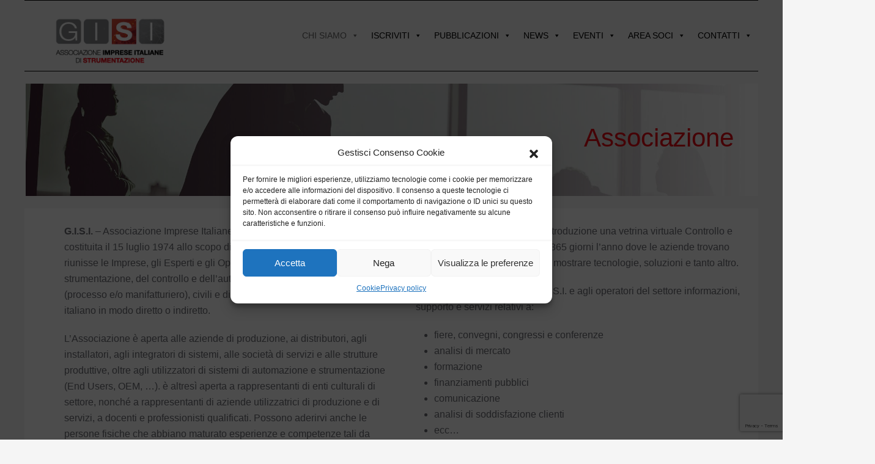

--- FILE ---
content_type: text/html; charset=UTF-8
request_url: https://gisi.it/associazione/
body_size: 26879
content:
<!DOCTYPE html>
<html lang="en-US">

<head>
    <meta charset="UTF-8">
    <meta http-equiv="X-UA-Compatible" content="IE=edge">
    <meta name="viewport" content="width=device-width, initial-scale=1">
    <link rel="shortcut icon" href="/wp-content/uploads/favicon.jpg">
    <link rel="apple-touch-icon" href="/wp-content/uploads/favicon.jpg">
        <meta name='robots' content='index, follow, max-image-preview:large, max-snippet:-1, max-video-preview:-1' />
	<style>img:is([sizes="auto" i], [sizes^="auto," i]) { contain-intrinsic-size: 3000px 1500px }</style>
	
<!-- Google Tag Manager by PYS -->
    <script data-cfasync="false" data-pagespeed-no-defer>
	    window.dataLayerPYS = window.dataLayerPYS || [];
	</script>
<!-- End Google Tag Manager by PYS -->
	<!-- This site is optimized with the Yoast SEO Premium plugin v18.3 (Yoast SEO v23.9) - https://yoast.com/wordpress/plugins/seo/ -->
	<title>Associazione - Gisi</title>
	<link rel="canonical" href="https://gisi.it/associazione/" />
	<meta property="og:locale" content="en_US" />
	<meta property="og:type" content="article" />
	<meta property="og:title" content="Associazione" />
	<meta property="og:description" content="G.I.S.I. &#8211; Associazione Imprese Italiane di Strumentazione &#8211; è stata costituita..." />
	<meta property="og:url" content="https://gisi.it/associazione/" />
	<meta property="og:site_name" content="Gisi" />
	<meta property="article:modified_time" content="2023-04-26T08:38:34+00:00" />
	<meta name="twitter:card" content="summary_large_image" />
	<meta name="twitter:label1" content="Est. reading time" />
	<meta name="twitter:data1" content="2 minutes" />
	<script type="application/ld+json" class="yoast-schema-graph">{"@context":"https://schema.org","@graph":[{"@type":"WebPage","@id":"https://gisi.it/associazione/","url":"https://gisi.it/associazione/","name":"Associazione - Gisi","isPartOf":{"@id":"https://gisi.it/#website"},"datePublished":"2020-12-18T09:51:54+00:00","dateModified":"2023-04-26T08:38:34+00:00","breadcrumb":{"@id":"https://gisi.it/associazione/#breadcrumb"},"inLanguage":"en-US","potentialAction":[{"@type":"ReadAction","target":["https://gisi.it/associazione/"]}]},{"@type":"BreadcrumbList","@id":"https://gisi.it/associazione/#breadcrumb","itemListElement":[{"@type":"ListItem","position":1,"name":"Home","item":"https://gisi.it/"},{"@type":"ListItem","position":2,"name":"Associazione"}]},{"@type":"WebSite","@id":"https://gisi.it/#website","url":"https://gisi.it/","name":"Gisi","description":"","publisher":{"@id":"https://gisi.it/#organization"},"potentialAction":[{"@type":"SearchAction","target":{"@type":"EntryPoint","urlTemplate":"https://gisi.it/?s={search_term_string}"},"query-input":{"@type":"PropertyValueSpecification","valueRequired":true,"valueName":"search_term_string"}}],"inLanguage":"en-US"},{"@type":"Organization","@id":"https://gisi.it/#organization","name":"G.I.S.I.","url":"https://gisi.it/","logo":{"@type":"ImageObject","inLanguage":"en-US","@id":"https://gisi.it/#/schema/logo/image/","url":"https://gisi.it/wp-content/uploads/logo.jpeg","contentUrl":"https://gisi.it/wp-content/uploads/logo.jpeg","width":230,"height":60,"caption":"G.I.S.I."},"image":{"@id":"https://gisi.it/#/schema/logo/image/"}}]}</script>
	<!-- / Yoast SEO Premium plugin. -->


<script type='application/javascript'  id='pys-version-script'>console.log('PixelYourSite Free version 11.1.5.1');</script>
<link rel='dns-prefetch' href='//fonts.googleapis.com' />
<script type="text/javascript">
/* <![CDATA[ */
window._wpemojiSettings = {"baseUrl":"https:\/\/s.w.org\/images\/core\/emoji\/15.0.3\/72x72\/","ext":".png","svgUrl":"https:\/\/s.w.org\/images\/core\/emoji\/15.0.3\/svg\/","svgExt":".svg","source":{"concatemoji":"https:\/\/gisi.it\/wp-includes\/js\/wp-emoji-release.min.js?ver=6.7.4.1758534547"}};
/*! This file is auto-generated */
!function(i,n){var o,s,e;function c(e){try{var t={supportTests:e,timestamp:(new Date).valueOf()};sessionStorage.setItem(o,JSON.stringify(t))}catch(e){}}function p(e,t,n){e.clearRect(0,0,e.canvas.width,e.canvas.height),e.fillText(t,0,0);var t=new Uint32Array(e.getImageData(0,0,e.canvas.width,e.canvas.height).data),r=(e.clearRect(0,0,e.canvas.width,e.canvas.height),e.fillText(n,0,0),new Uint32Array(e.getImageData(0,0,e.canvas.width,e.canvas.height).data));return t.every(function(e,t){return e===r[t]})}function u(e,t,n){switch(t){case"flag":return n(e,"\ud83c\udff3\ufe0f\u200d\u26a7\ufe0f","\ud83c\udff3\ufe0f\u200b\u26a7\ufe0f")?!1:!n(e,"\ud83c\uddfa\ud83c\uddf3","\ud83c\uddfa\u200b\ud83c\uddf3")&&!n(e,"\ud83c\udff4\udb40\udc67\udb40\udc62\udb40\udc65\udb40\udc6e\udb40\udc67\udb40\udc7f","\ud83c\udff4\u200b\udb40\udc67\u200b\udb40\udc62\u200b\udb40\udc65\u200b\udb40\udc6e\u200b\udb40\udc67\u200b\udb40\udc7f");case"emoji":return!n(e,"\ud83d\udc26\u200d\u2b1b","\ud83d\udc26\u200b\u2b1b")}return!1}function f(e,t,n){var r="undefined"!=typeof WorkerGlobalScope&&self instanceof WorkerGlobalScope?new OffscreenCanvas(300,150):i.createElement("canvas"),a=r.getContext("2d",{willReadFrequently:!0}),o=(a.textBaseline="top",a.font="600 32px Arial",{});return e.forEach(function(e){o[e]=t(a,e,n)}),o}function t(e){var t=i.createElement("script");t.src=e,t.defer=!0,i.head.appendChild(t)}"undefined"!=typeof Promise&&(o="wpEmojiSettingsSupports",s=["flag","emoji"],n.supports={everything:!0,everythingExceptFlag:!0},e=new Promise(function(e){i.addEventListener("DOMContentLoaded",e,{once:!0})}),new Promise(function(t){var n=function(){try{var e=JSON.parse(sessionStorage.getItem(o));if("object"==typeof e&&"number"==typeof e.timestamp&&(new Date).valueOf()<e.timestamp+604800&&"object"==typeof e.supportTests)return e.supportTests}catch(e){}return null}();if(!n){if("undefined"!=typeof Worker&&"undefined"!=typeof OffscreenCanvas&&"undefined"!=typeof URL&&URL.createObjectURL&&"undefined"!=typeof Blob)try{var e="postMessage("+f.toString()+"("+[JSON.stringify(s),u.toString(),p.toString()].join(",")+"));",r=new Blob([e],{type:"text/javascript"}),a=new Worker(URL.createObjectURL(r),{name:"wpTestEmojiSupports"});return void(a.onmessage=function(e){c(n=e.data),a.terminate(),t(n)})}catch(e){}c(n=f(s,u,p))}t(n)}).then(function(e){for(var t in e)n.supports[t]=e[t],n.supports.everything=n.supports.everything&&n.supports[t],"flag"!==t&&(n.supports.everythingExceptFlag=n.supports.everythingExceptFlag&&n.supports[t]);n.supports.everythingExceptFlag=n.supports.everythingExceptFlag&&!n.supports.flag,n.DOMReady=!1,n.readyCallback=function(){n.DOMReady=!0}}).then(function(){return e}).then(function(){var e;n.supports.everything||(n.readyCallback(),(e=n.source||{}).concatemoji?t(e.concatemoji):e.wpemoji&&e.twemoji&&(t(e.twemoji),t(e.wpemoji)))}))}((window,document),window._wpemojiSettings);
/* ]]> */
</script>
<link rel='stylesheet' id='dce-animations-css' href='https://gisi.it/wp-content/plugins/dynamic-content-for-elementor/assets/css/animations.css?ver=2.8.3.1758534547' type='text/css' media='all' />
<link rel='stylesheet' id='mec-select2-style-css' href='https://gisi.it/wp-content/plugins/modern-events-calendar-lite/assets/packages/select2/select2.min.css?ver=6.5.0.1758534547' type='text/css' media='all' />
<link rel='stylesheet' id='mec-font-icons-css' href='https://gisi.it/wp-content/plugins/modern-events-calendar-lite/assets/css/iconfonts.css?ver=6.7.4.1758534547' type='text/css' media='all' />
<link rel='stylesheet' id='mec-frontend-style-css' href='https://gisi.it/wp-content/plugins/modern-events-calendar-lite/assets/css/frontend.min.css?ver=6.5.0.1758534547' type='text/css' media='all' />
<link rel='stylesheet' id='mec-tooltip-style-css' href='https://gisi.it/wp-content/plugins/modern-events-calendar-lite/assets/packages/tooltip/tooltip.css?ver=6.7.4.1758534547' type='text/css' media='all' />
<link rel='stylesheet' id='mec-tooltip-shadow-style-css' href='https://gisi.it/wp-content/plugins/modern-events-calendar-lite/assets/packages/tooltip/tooltipster-sideTip-shadow.min.css?ver=6.7.4.1758534547' type='text/css' media='all' />
<link rel='stylesheet' id='featherlight-css' href='https://gisi.it/wp-content/plugins/modern-events-calendar-lite/assets/packages/featherlight/featherlight.css?ver=6.7.4.1758534547' type='text/css' media='all' />
<link rel='stylesheet' id='mec-google-fonts-css' href='//fonts.googleapis.com/css?family=Montserrat%3A400%2C700%7CRoboto%3A100%2C300%2C400%2C700&#038;ver=6.7.4.1758534547' type='text/css' media='all' />
<link rel='stylesheet' id='mec-lity-style-css' href='https://gisi.it/wp-content/plugins/modern-events-calendar-lite/assets/packages/lity/lity.min.css?ver=6.7.4.1758534547' type='text/css' media='all' />
<link rel='stylesheet' id='mec-general-calendar-style-css' href='https://gisi.it/wp-content/plugins/modern-events-calendar-lite/assets/css/mec-general-calendar.css?ver=6.7.4.1758534547' type='text/css' media='all' />
<style id='wp-emoji-styles-inline-css' type='text/css'>

	img.wp-smiley, img.emoji {
		display: inline !important;
		border: none !important;
		box-shadow: none !important;
		height: 1em !important;
		width: 1em !important;
		margin: 0 0.07em !important;
		vertical-align: -0.1em !important;
		background: none !important;
		padding: 0 !important;
	}
</style>
<link rel='stylesheet' id='wp-block-library-css' href='https://gisi.it/wp-includes/css/dist/block-library/style.min.css?ver=6.7.4.1758534547' type='text/css' media='all' />
<style id='classic-theme-styles-inline-css' type='text/css'>
/*! This file is auto-generated */
.wp-block-button__link{color:#fff;background-color:#32373c;border-radius:9999px;box-shadow:none;text-decoration:none;padding:calc(.667em + 2px) calc(1.333em + 2px);font-size:1.125em}.wp-block-file__button{background:#32373c;color:#fff;text-decoration:none}
</style>
<style id='global-styles-inline-css' type='text/css'>
:root{--wp--preset--aspect-ratio--square: 1;--wp--preset--aspect-ratio--4-3: 4/3;--wp--preset--aspect-ratio--3-4: 3/4;--wp--preset--aspect-ratio--3-2: 3/2;--wp--preset--aspect-ratio--2-3: 2/3;--wp--preset--aspect-ratio--16-9: 16/9;--wp--preset--aspect-ratio--9-16: 9/16;--wp--preset--color--black: #000000;--wp--preset--color--cyan-bluish-gray: #abb8c3;--wp--preset--color--white: #ffffff;--wp--preset--color--pale-pink: #f78da7;--wp--preset--color--vivid-red: #cf2e2e;--wp--preset--color--luminous-vivid-orange: #ff6900;--wp--preset--color--luminous-vivid-amber: #fcb900;--wp--preset--color--light-green-cyan: #7bdcb5;--wp--preset--color--vivid-green-cyan: #00d084;--wp--preset--color--pale-cyan-blue: #8ed1fc;--wp--preset--color--vivid-cyan-blue: #0693e3;--wp--preset--color--vivid-purple: #9b51e0;--wp--preset--gradient--vivid-cyan-blue-to-vivid-purple: linear-gradient(135deg,rgba(6,147,227,1) 0%,rgb(155,81,224) 100%);--wp--preset--gradient--light-green-cyan-to-vivid-green-cyan: linear-gradient(135deg,rgb(122,220,180) 0%,rgb(0,208,130) 100%);--wp--preset--gradient--luminous-vivid-amber-to-luminous-vivid-orange: linear-gradient(135deg,rgba(252,185,0,1) 0%,rgba(255,105,0,1) 100%);--wp--preset--gradient--luminous-vivid-orange-to-vivid-red: linear-gradient(135deg,rgba(255,105,0,1) 0%,rgb(207,46,46) 100%);--wp--preset--gradient--very-light-gray-to-cyan-bluish-gray: linear-gradient(135deg,rgb(238,238,238) 0%,rgb(169,184,195) 100%);--wp--preset--gradient--cool-to-warm-spectrum: linear-gradient(135deg,rgb(74,234,220) 0%,rgb(151,120,209) 20%,rgb(207,42,186) 40%,rgb(238,44,130) 60%,rgb(251,105,98) 80%,rgb(254,248,76) 100%);--wp--preset--gradient--blush-light-purple: linear-gradient(135deg,rgb(255,206,236) 0%,rgb(152,150,240) 100%);--wp--preset--gradient--blush-bordeaux: linear-gradient(135deg,rgb(254,205,165) 0%,rgb(254,45,45) 50%,rgb(107,0,62) 100%);--wp--preset--gradient--luminous-dusk: linear-gradient(135deg,rgb(255,203,112) 0%,rgb(199,81,192) 50%,rgb(65,88,208) 100%);--wp--preset--gradient--pale-ocean: linear-gradient(135deg,rgb(255,245,203) 0%,rgb(182,227,212) 50%,rgb(51,167,181) 100%);--wp--preset--gradient--electric-grass: linear-gradient(135deg,rgb(202,248,128) 0%,rgb(113,206,126) 100%);--wp--preset--gradient--midnight: linear-gradient(135deg,rgb(2,3,129) 0%,rgb(40,116,252) 100%);--wp--preset--font-size--small: 13px;--wp--preset--font-size--medium: 20px;--wp--preset--font-size--large: 36px;--wp--preset--font-size--x-large: 42px;--wp--preset--spacing--20: 0.44rem;--wp--preset--spacing--30: 0.67rem;--wp--preset--spacing--40: 1rem;--wp--preset--spacing--50: 1.5rem;--wp--preset--spacing--60: 2.25rem;--wp--preset--spacing--70: 3.38rem;--wp--preset--spacing--80: 5.06rem;--wp--preset--shadow--natural: 6px 6px 9px rgba(0, 0, 0, 0.2);--wp--preset--shadow--deep: 12px 12px 50px rgba(0, 0, 0, 0.4);--wp--preset--shadow--sharp: 6px 6px 0px rgba(0, 0, 0, 0.2);--wp--preset--shadow--outlined: 6px 6px 0px -3px rgba(255, 255, 255, 1), 6px 6px rgba(0, 0, 0, 1);--wp--preset--shadow--crisp: 6px 6px 0px rgba(0, 0, 0, 1);}:where(.is-layout-flex){gap: 0.5em;}:where(.is-layout-grid){gap: 0.5em;}body .is-layout-flex{display: flex;}.is-layout-flex{flex-wrap: wrap;align-items: center;}.is-layout-flex > :is(*, div){margin: 0;}body .is-layout-grid{display: grid;}.is-layout-grid > :is(*, div){margin: 0;}:where(.wp-block-columns.is-layout-flex){gap: 2em;}:where(.wp-block-columns.is-layout-grid){gap: 2em;}:where(.wp-block-post-template.is-layout-flex){gap: 1.25em;}:where(.wp-block-post-template.is-layout-grid){gap: 1.25em;}.has-black-color{color: var(--wp--preset--color--black) !important;}.has-cyan-bluish-gray-color{color: var(--wp--preset--color--cyan-bluish-gray) !important;}.has-white-color{color: var(--wp--preset--color--white) !important;}.has-pale-pink-color{color: var(--wp--preset--color--pale-pink) !important;}.has-vivid-red-color{color: var(--wp--preset--color--vivid-red) !important;}.has-luminous-vivid-orange-color{color: var(--wp--preset--color--luminous-vivid-orange) !important;}.has-luminous-vivid-amber-color{color: var(--wp--preset--color--luminous-vivid-amber) !important;}.has-light-green-cyan-color{color: var(--wp--preset--color--light-green-cyan) !important;}.has-vivid-green-cyan-color{color: var(--wp--preset--color--vivid-green-cyan) !important;}.has-pale-cyan-blue-color{color: var(--wp--preset--color--pale-cyan-blue) !important;}.has-vivid-cyan-blue-color{color: var(--wp--preset--color--vivid-cyan-blue) !important;}.has-vivid-purple-color{color: var(--wp--preset--color--vivid-purple) !important;}.has-black-background-color{background-color: var(--wp--preset--color--black) !important;}.has-cyan-bluish-gray-background-color{background-color: var(--wp--preset--color--cyan-bluish-gray) !important;}.has-white-background-color{background-color: var(--wp--preset--color--white) !important;}.has-pale-pink-background-color{background-color: var(--wp--preset--color--pale-pink) !important;}.has-vivid-red-background-color{background-color: var(--wp--preset--color--vivid-red) !important;}.has-luminous-vivid-orange-background-color{background-color: var(--wp--preset--color--luminous-vivid-orange) !important;}.has-luminous-vivid-amber-background-color{background-color: var(--wp--preset--color--luminous-vivid-amber) !important;}.has-light-green-cyan-background-color{background-color: var(--wp--preset--color--light-green-cyan) !important;}.has-vivid-green-cyan-background-color{background-color: var(--wp--preset--color--vivid-green-cyan) !important;}.has-pale-cyan-blue-background-color{background-color: var(--wp--preset--color--pale-cyan-blue) !important;}.has-vivid-cyan-blue-background-color{background-color: var(--wp--preset--color--vivid-cyan-blue) !important;}.has-vivid-purple-background-color{background-color: var(--wp--preset--color--vivid-purple) !important;}.has-black-border-color{border-color: var(--wp--preset--color--black) !important;}.has-cyan-bluish-gray-border-color{border-color: var(--wp--preset--color--cyan-bluish-gray) !important;}.has-white-border-color{border-color: var(--wp--preset--color--white) !important;}.has-pale-pink-border-color{border-color: var(--wp--preset--color--pale-pink) !important;}.has-vivid-red-border-color{border-color: var(--wp--preset--color--vivid-red) !important;}.has-luminous-vivid-orange-border-color{border-color: var(--wp--preset--color--luminous-vivid-orange) !important;}.has-luminous-vivid-amber-border-color{border-color: var(--wp--preset--color--luminous-vivid-amber) !important;}.has-light-green-cyan-border-color{border-color: var(--wp--preset--color--light-green-cyan) !important;}.has-vivid-green-cyan-border-color{border-color: var(--wp--preset--color--vivid-green-cyan) !important;}.has-pale-cyan-blue-border-color{border-color: var(--wp--preset--color--pale-cyan-blue) !important;}.has-vivid-cyan-blue-border-color{border-color: var(--wp--preset--color--vivid-cyan-blue) !important;}.has-vivid-purple-border-color{border-color: var(--wp--preset--color--vivid-purple) !important;}.has-vivid-cyan-blue-to-vivid-purple-gradient-background{background: var(--wp--preset--gradient--vivid-cyan-blue-to-vivid-purple) !important;}.has-light-green-cyan-to-vivid-green-cyan-gradient-background{background: var(--wp--preset--gradient--light-green-cyan-to-vivid-green-cyan) !important;}.has-luminous-vivid-amber-to-luminous-vivid-orange-gradient-background{background: var(--wp--preset--gradient--luminous-vivid-amber-to-luminous-vivid-orange) !important;}.has-luminous-vivid-orange-to-vivid-red-gradient-background{background: var(--wp--preset--gradient--luminous-vivid-orange-to-vivid-red) !important;}.has-very-light-gray-to-cyan-bluish-gray-gradient-background{background: var(--wp--preset--gradient--very-light-gray-to-cyan-bluish-gray) !important;}.has-cool-to-warm-spectrum-gradient-background{background: var(--wp--preset--gradient--cool-to-warm-spectrum) !important;}.has-blush-light-purple-gradient-background{background: var(--wp--preset--gradient--blush-light-purple) !important;}.has-blush-bordeaux-gradient-background{background: var(--wp--preset--gradient--blush-bordeaux) !important;}.has-luminous-dusk-gradient-background{background: var(--wp--preset--gradient--luminous-dusk) !important;}.has-pale-ocean-gradient-background{background: var(--wp--preset--gradient--pale-ocean) !important;}.has-electric-grass-gradient-background{background: var(--wp--preset--gradient--electric-grass) !important;}.has-midnight-gradient-background{background: var(--wp--preset--gradient--midnight) !important;}.has-small-font-size{font-size: var(--wp--preset--font-size--small) !important;}.has-medium-font-size{font-size: var(--wp--preset--font-size--medium) !important;}.has-large-font-size{font-size: var(--wp--preset--font-size--large) !important;}.has-x-large-font-size{font-size: var(--wp--preset--font-size--x-large) !important;}
:where(.wp-block-post-template.is-layout-flex){gap: 1.25em;}:where(.wp-block-post-template.is-layout-grid){gap: 1.25em;}
:where(.wp-block-columns.is-layout-flex){gap: 2em;}:where(.wp-block-columns.is-layout-grid){gap: 2em;}
:root :where(.wp-block-pullquote){font-size: 1.5em;line-height: 1.6;}
</style>
<link rel='stylesheet' id='contact-form-7-css' href='https://gisi.it/wp-content/plugins/contact-form-7/includes/css/styles.css?ver=6.0.6.1758534547' type='text/css' media='all' />
<link rel='stylesheet' id='cmplz-general-css' href='https://gisi.it/wp-content/plugins/complianz-gdpr/assets/css/cookieblocker.min.css?ver=1732308730.1758534547' type='text/css' media='all' />
<link rel='stylesheet' id='ivory-search-styles-css' href='https://gisi.it/wp-content/plugins/add-search-to-menu/public/css/ivory-search.min.css?ver=5.5.13.1758534547' type='text/css' media='all' />
<link rel='stylesheet' id='megamenu-css' href='https://gisi.it/wp-content/uploads/maxmegamenu/style.css?ver=f877fc.1758534547' type='text/css' media='all' />
<link rel='stylesheet' id='dashicons-css' href='https://gisi.it/wp-includes/css/dashicons.min.css?ver=6.7.4.1758534547' type='text/css' media='all' />
<link rel='stylesheet' id='simplelightbox-css-css' href='https://gisi.it/wp-content/plugins/simplelightbox/dist/simple-lightbox.min.css?ver=6.7.4.1758534547' type='text/css' media='all' />
<link rel='stylesheet' id='parent-style-css' href='https://gisi.it/wp-content/themes/yootheme/style.css?ver=6.7.4.1758534547' type='text/css' media='all' />
<link rel='stylesheet' id='child-style-css' href='https://gisi.it/wp-content/themes/yootheme-child/style.css?ver=1.0.0.1758534547' type='text/css' media='all' />
<style id='posts-table-pro-head-inline-css' type='text/css'>
table.posts-data-table { visibility: hidden; }
</style>
<link rel='stylesheet' id='ctn-stylesheet-css' href='https://gisi.it/wp-content/plugins/current-template-name/assets/css/ctn-style.css?ver=6.7.4.1758534547' type='text/css' media='all' />
<link href="https://gisi.it/wp-content/themes/yootheme/css/theme.1.css?ver=1736900184" rel="stylesheet">
<script type="text/javascript" src="https://gisi.it/wp-includes/js/jquery/jquery.min.js?ver=3.7.1.1758534547" id="jquery-core-js"></script>
<script type="text/javascript" src="https://gisi.it/wp-includes/js/jquery/jquery-migrate.min.js?ver=3.4.1.1758534547" id="jquery-migrate-js"></script>
<script type="text/javascript" src="https://gisi.it/wp-content/plugins/modern-events-calendar-lite/assets/js/mec-general-calendar.js?ver=6.5.0.1758534547" id="mec-general-calendar-script-js"></script>
<script type="text/javascript" id="mec-frontend-script-js-extra">
/* <![CDATA[ */
var mecdata = {"day":"day","days":"days","hour":"hour","hours":"hours","minute":"minute","minutes":"minutes","second":"second","seconds":"seconds","elementor_edit_mode":"no","recapcha_key":"","ajax_url":"https:\/\/gisi.it\/wp-admin\/admin-ajax.php","fes_nonce":"c4edfa477d","current_year":"2026","current_month":"01","datepicker_format":"yy-mm-dd&Y-m-d"};
/* ]]> */
</script>
<script type="text/javascript" src="https://gisi.it/wp-content/plugins/modern-events-calendar-lite/assets/js/frontend.js?ver=6.5.0.1758534547" id="mec-frontend-script-js"></script>
<script type="text/javascript" src="https://gisi.it/wp-content/plugins/modern-events-calendar-lite/assets/js/events.js?ver=6.5.0.1758534547" id="mec-events-script-js"></script>
<script data-service="facebook" data-category="marketing" type="text/plain" data-cmplz-src="https://gisi.it/wp-content/plugins/pixelyoursite/dist/scripts/jquery.bind-first-0.2.3.min.js?ver=0.2.3.1758534547" id="jquery-bind-first-js"></script>
<script data-service="facebook" data-category="marketing" type="text/plain" data-cmplz-src="https://gisi.it/wp-content/plugins/pixelyoursite/dist/scripts/js.cookie-2.1.3.min.js?ver=2.1.3.1758534547" id="js-cookie-pys-js"></script>
<script data-service="facebook" data-category="marketing" type="text/plain" data-cmplz-src="https://gisi.it/wp-content/plugins/pixelyoursite/dist/scripts/tld.min.js?ver=2.3.1.1758534547" id="js-tld-js"></script>
<script data-service="facebook" data-category="marketing" type="text/plain" id="pys-js-extra">
/* <![CDATA[ */
var pysOptions = {"staticEvents":[],"dynamicEvents":[],"triggerEvents":[],"triggerEventTypes":[],"ga":{"trackingIds":["G-3GQB5WCEPF"],"commentEventEnabled":true,"downloadEnabled":true,"formEventEnabled":true,"crossDomainEnabled":false,"crossDomainAcceptIncoming":false,"crossDomainDomains":[],"isDebugEnabled":[],"serverContainerUrls":{"G-3GQB5WCEPF":{"enable_server_container":"","server_container_url":"","transport_url":""}},"additionalConfig":{"G-3GQB5WCEPF":{"first_party_collection":true}},"disableAdvertisingFeatures":false,"disableAdvertisingPersonalization":false,"wooVariableAsSimple":true,"custom_page_view_event":false},"debug":"","siteUrl":"https:\/\/gisi.it","ajaxUrl":"https:\/\/gisi.it\/wp-admin\/admin-ajax.php","ajax_event":"4ab2ee7a15","enable_remove_download_url_param":"1","cookie_duration":"7","last_visit_duration":"60","enable_success_send_form":"","ajaxForServerEvent":"1","ajaxForServerStaticEvent":"1","useSendBeacon":"1","send_external_id":"1","external_id_expire":"180","track_cookie_for_subdomains":"1","google_consent_mode":"1","gdpr":{"ajax_enabled":false,"all_disabled_by_api":false,"facebook_disabled_by_api":false,"analytics_disabled_by_api":false,"google_ads_disabled_by_api":false,"pinterest_disabled_by_api":false,"bing_disabled_by_api":false,"reddit_disabled_by_api":false,"externalID_disabled_by_api":false,"facebook_prior_consent_enabled":true,"analytics_prior_consent_enabled":true,"google_ads_prior_consent_enabled":null,"pinterest_prior_consent_enabled":true,"bing_prior_consent_enabled":true,"cookiebot_integration_enabled":false,"cookiebot_facebook_consent_category":"marketing","cookiebot_analytics_consent_category":"statistics","cookiebot_tiktok_consent_category":"marketing","cookiebot_google_ads_consent_category":"marketing","cookiebot_pinterest_consent_category":"marketing","cookiebot_bing_consent_category":"marketing","consent_magic_integration_enabled":false,"real_cookie_banner_integration_enabled":false,"cookie_notice_integration_enabled":false,"cookie_law_info_integration_enabled":false,"analytics_storage":{"enabled":true,"value":"granted","filter":false},"ad_storage":{"enabled":true,"value":"granted","filter":false},"ad_user_data":{"enabled":true,"value":"granted","filter":false},"ad_personalization":{"enabled":true,"value":"granted","filter":false}},"cookie":{"disabled_all_cookie":false,"disabled_start_session_cookie":false,"disabled_advanced_form_data_cookie":false,"disabled_landing_page_cookie":false,"disabled_first_visit_cookie":false,"disabled_trafficsource_cookie":false,"disabled_utmTerms_cookie":false,"disabled_utmId_cookie":false},"tracking_analytics":{"TrafficSource":"direct","TrafficLanding":"undefined","TrafficUtms":[],"TrafficUtmsId":[]},"GATags":{"ga_datalayer_type":"default","ga_datalayer_name":"dataLayerPYS"},"woo":{"enabled":false},"edd":{"enabled":false},"cache_bypass":"1769818648"};
/* ]]> */
</script>
<script data-service="facebook" data-category="marketing" type="text/plain" data-cmplz-src="https://gisi.it/wp-content/plugins/pixelyoursite/dist/scripts/public.js?ver=11.1.5.1.1758534547" id="pys-js"></script>
<link rel="https://api.w.org/" href="https://gisi.it/wp-json/" /><link rel="alternate" title="JSON" type="application/json" href="https://gisi.it/wp-json/wp/v2/pages/2311" /><meta name="generator" content="WordPress 6.7.4" />
<link rel='shortlink' href='https://gisi.it/?p=2311' />
<link rel="alternate" title="oEmbed (JSON)" type="application/json+oembed" href="https://gisi.it/wp-json/oembed/1.0/embed?url=https%3A%2F%2Fgisi.it%2Fassociazione%2F" />
<link rel="alternate" title="oEmbed (XML)" type="text/xml+oembed" href="https://gisi.it/wp-json/oembed/1.0/embed?url=https%3A%2F%2Fgisi.it%2Fassociazione%2F&#038;format=xml" />
			<style>.cmplz-hidden {
					display: none !important;
				}</style><style>
.sl-overlay{background:#ffffff;opacity: 0.7;z-index: 1035;}
.sl-wrapper .sl-navigation button,.sl-wrapper .sl-close,.sl-wrapper .sl-counter{color:#000000;z-index: 10060;}
.sl-wrapper .sl-image{z-index:10000;}
.sl-spinner{border-color:#333333;z-index:1007;}
.sl-wrapper{z-index:1040;}
.sl-wrapper .sl-image .sl-caption{background:rgba(0,0,0,0.8);color:#ffffff;}
</style><meta name="generator" content="Elementor 3.33.4; features: additional_custom_breakpoints; settings: css_print_method-external, google_font-enabled, font_display-auto">
			<style>
				.e-con.e-parent:nth-of-type(n+4):not(.e-lazyloaded):not(.e-no-lazyload),
				.e-con.e-parent:nth-of-type(n+4):not(.e-lazyloaded):not(.e-no-lazyload) * {
					background-image: none !important;
				}
				@media screen and (max-height: 1024px) {
					.e-con.e-parent:nth-of-type(n+3):not(.e-lazyloaded):not(.e-no-lazyload),
					.e-con.e-parent:nth-of-type(n+3):not(.e-lazyloaded):not(.e-no-lazyload) * {
						background-image: none !important;
					}
				}
				@media screen and (max-height: 640px) {
					.e-con.e-parent:nth-of-type(n+2):not(.e-lazyloaded):not(.e-no-lazyload),
					.e-con.e-parent:nth-of-type(n+2):not(.e-lazyloaded):not(.e-no-lazyload) * {
						background-image: none !important;
					}
				}
			</style>
			<style type="text/css">.broken_link, a.broken_link {
	text-decoration: line-through;
}</style><script src="https://gisi.it/wp-content/themes/yootheme/vendor/assets/uikit/dist/js/uikit.min.js?ver=2.7.26"></script>
<script src="https://gisi.it/wp-content/themes/yootheme/vendor/assets/uikit/dist/js/uikit-icons.min.js?ver=2.7.26"></script>
<script src="https://gisi.it/wp-content/themes/yootheme/js/theme.js?ver=2.7.26"></script>
<script>var $theme = {};</script>
<script src="https://gisi.it/wp-content/themes/yootheme-child/js/custom.js?ver=2.7.26"></script>
        <style>
            #wp-admin-bar-ctn_adminbar_menu .ab-item {
                background: ;
                color:  !important;
            }
            #wp-admin-bar-ctn_adminbar_menu .ab-item .ctn-admin-item {
                color: #6ef791;
            }
            .ctn-admin-item {
                color: #6ef791;
            }
            .ab-submenu {

            }
        </style>
        <style type="text/css">.mec-wrap.mec-sm959 .mec-calendar.mec-event-calendar-classic dl dt {
    height: auto!important;
}</style><style type="text/css">/** Mega Menu CSS: fs **/</style>
			<style type="text/css" media="screen">
			/* Ivory search custom CSS code */
			.is-ajax-search-no-result {
    padding: 10px;
    background: #8c2b2b!important;
}			</style>
					<style type="text/css">
						#is-ajax-search-result-8179 .is-ajax-search-post,                        
	            #is-ajax-search-result-8179 .is-show-more-results,
	            #is-ajax-search-details-8179 .is-ajax-search-items > div {
					background-color: #8f202d !important;
				}
                            #is-ajax-search-result-8179 .is-ajax-term-label,
                #is-ajax-search-details-8179 .is-ajax-term-label,
				#is-ajax-search-result-8179,
                #is-ajax-search-details-8179 {
					color: #ffffff !important;
				}
                        				#is-ajax-search-result-8179 a,
                #is-ajax-search-details-8179 a:not(.button) {
					color: #ffffff !important;
				}
                #is-ajax-search-details-8179 .is-ajax-woocommerce-actions a.button {
                	background-color: #ffffff !important;
                }
                        				#is-ajax-search-result-8179 .is-ajax-search-post,
				#is-ajax-search-details-8179 .is-ajax-search-post-details {
				    border-color: #ff6d00 !important;
				}
                #is-ajax-search-result-8179,
                #is-ajax-search-details-8179 {
                    background-color: #ff6d00 !important;
                }
						.is-form-id-8179 .is-search-submit:focus,
			.is-form-id-8179 .is-search-submit:hover,
			.is-form-id-8179 .is-search-submit,
            .is-form-id-8179 .is-search-icon {
			color: #ffffff !important;            background-color: #8f202d !important;            border-color: #ff6d00 !important;			}
                        	.is-form-id-8179 .is-search-submit path {
					fill: #ffffff !important;            	}
            			.is-form-id-8179 .is-search-input::-webkit-input-placeholder {
			    color: #ffffff !important;
			}
			.is-form-id-8179 .is-search-input:-moz-placeholder {
			    color: #ffffff !important;
			    opacity: 1;
			}
			.is-form-id-8179 .is-search-input::-moz-placeholder {
			    color: #ffffff !important;
			    opacity: 1;
			}
			.is-form-id-8179 .is-search-input:-ms-input-placeholder {
			    color: #ffffff !important;
			}
                        			.is-form-style-1.is-form-id-8179 .is-search-input:focus,
			.is-form-style-1.is-form-id-8179 .is-search-input:hover,
			.is-form-style-1.is-form-id-8179 .is-search-input,
			.is-form-style-2.is-form-id-8179 .is-search-input:focus,
			.is-form-style-2.is-form-id-8179 .is-search-input:hover,
			.is-form-style-2.is-form-id-8179 .is-search-input,
			.is-form-style-3.is-form-id-8179 .is-search-input:focus,
			.is-form-style-3.is-form-id-8179 .is-search-input:hover,
			.is-form-style-3.is-form-id-8179 .is-search-input,
			.is-form-id-8179 .is-search-input:focus,
			.is-form-id-8179 .is-search-input:hover,
			.is-form-id-8179 .is-search-input {
                                color: #ffffff !important;                                border-color: #ff6d00 !important;                                background-color: #8f202d !important;			}
                        			</style>
					<style type="text/css">
						#is-ajax-search-result-5440 .is-ajax-search-post,                        
	            #is-ajax-search-result-5440 .is-show-more-results,
	            #is-ajax-search-details-5440 .is-ajax-search-items > div {
					background-color: #8f202d !important;
				}
                            #is-ajax-search-result-5440 .is-ajax-term-label,
                #is-ajax-search-details-5440 .is-ajax-term-label,
				#is-ajax-search-result-5440,
                #is-ajax-search-details-5440 {
					color: #ffffff !important;
				}
                        				#is-ajax-search-result-5440 a,
                #is-ajax-search-details-5440 a:not(.button) {
					color: #ffffff !important;
				}
                #is-ajax-search-details-5440 .is-ajax-woocommerce-actions a.button {
                	background-color: #ffffff !important;
                }
                        				#is-ajax-search-result-5440 .is-ajax-search-post,
				#is-ajax-search-details-5440 .is-ajax-search-post-details {
				    border-color: #ff6d00 !important;
				}
                #is-ajax-search-result-5440,
                #is-ajax-search-details-5440 {
                    background-color: #ff6d00 !important;
                }
						.is-form-id-5440 .is-search-submit:focus,
			.is-form-id-5440 .is-search-submit:hover,
			.is-form-id-5440 .is-search-submit,
            .is-form-id-5440 .is-search-icon {
			color: #ffffff !important;            background-color: #8f202d !important;            border-color: #ff6d00 !important;			}
                        	.is-form-id-5440 .is-search-submit path {
					fill: #ffffff !important;            	}
            			.is-form-id-5440 .is-search-input::-webkit-input-placeholder {
			    color: #ffffff !important;
			}
			.is-form-id-5440 .is-search-input:-moz-placeholder {
			    color: #ffffff !important;
			    opacity: 1;
			}
			.is-form-id-5440 .is-search-input::-moz-placeholder {
			    color: #ffffff !important;
			    opacity: 1;
			}
			.is-form-id-5440 .is-search-input:-ms-input-placeholder {
			    color: #ffffff !important;
			}
                        			.is-form-style-1.is-form-id-5440 .is-search-input:focus,
			.is-form-style-1.is-form-id-5440 .is-search-input:hover,
			.is-form-style-1.is-form-id-5440 .is-search-input,
			.is-form-style-2.is-form-id-5440 .is-search-input:focus,
			.is-form-style-2.is-form-id-5440 .is-search-input:hover,
			.is-form-style-2.is-form-id-5440 .is-search-input,
			.is-form-style-3.is-form-id-5440 .is-search-input:focus,
			.is-form-style-3.is-form-id-5440 .is-search-input:hover,
			.is-form-style-3.is-form-id-5440 .is-search-input,
			.is-form-id-5440 .is-search-input:focus,
			.is-form-id-5440 .is-search-input:hover,
			.is-form-id-5440 .is-search-input {
                                color: #ffffff !important;                                border-color: #ff6d00 !important;                                background-color: #8f202d !important;			}
                        			</style>
					<style type="text/css">
						#is-ajax-search-result-1175 .is-ajax-search-post,                        
	            #is-ajax-search-result-1175 .is-show-more-results,
	            #is-ajax-search-details-1175 .is-ajax-search-items > div {
					background-color: #8f202d !important;
				}
                            #is-ajax-search-result-1175 .is-ajax-term-label,
                #is-ajax-search-details-1175 .is-ajax-term-label,
				#is-ajax-search-result-1175,
                #is-ajax-search-details-1175 {
					color: #ffffff !important;
				}
                        				#is-ajax-search-result-1175 a,
                #is-ajax-search-details-1175 a:not(.button) {
					color: #ffffff !important;
				}
                #is-ajax-search-details-1175 .is-ajax-woocommerce-actions a.button {
                	background-color: #ffffff !important;
                }
                        				#is-ajax-search-result-1175 .is-ajax-search-post,
				#is-ajax-search-details-1175 .is-ajax-search-post-details {
				    border-color: #ff6d00 !important;
				}
                #is-ajax-search-result-1175,
                #is-ajax-search-details-1175 {
                    background-color: #ff6d00 !important;
                }
						.is-form-id-1175 .is-search-submit:focus,
			.is-form-id-1175 .is-search-submit:hover,
			.is-form-id-1175 .is-search-submit,
            .is-form-id-1175 .is-search-icon {
			color: #ffffff !important;            background-color: #8f202d !important;            border-color: #ff6d00 !important;			}
                        	.is-form-id-1175 .is-search-submit path {
					fill: #ffffff !important;            	}
            			.is-form-id-1175 .is-search-input::-webkit-input-placeholder {
			    color: #ffffff !important;
			}
			.is-form-id-1175 .is-search-input:-moz-placeholder {
			    color: #ffffff !important;
			    opacity: 1;
			}
			.is-form-id-1175 .is-search-input::-moz-placeholder {
			    color: #ffffff !important;
			    opacity: 1;
			}
			.is-form-id-1175 .is-search-input:-ms-input-placeholder {
			    color: #ffffff !important;
			}
                        			.is-form-style-1.is-form-id-1175 .is-search-input:focus,
			.is-form-style-1.is-form-id-1175 .is-search-input:hover,
			.is-form-style-1.is-form-id-1175 .is-search-input,
			.is-form-style-2.is-form-id-1175 .is-search-input:focus,
			.is-form-style-2.is-form-id-1175 .is-search-input:hover,
			.is-form-style-2.is-form-id-1175 .is-search-input,
			.is-form-style-3.is-form-id-1175 .is-search-input:focus,
			.is-form-style-3.is-form-id-1175 .is-search-input:hover,
			.is-form-style-3.is-form-id-1175 .is-search-input,
			.is-form-id-1175 .is-search-input:focus,
			.is-form-id-1175 .is-search-input:hover,
			.is-form-id-1175 .is-search-input {
                                color: #ffffff !important;                                border-color: #ff6d00 !important;                                background-color: #8f202d !important;			}
                        			</style>
		</head>

<body data-cmplz=1 class="page-template-default page page-id-2311  yootheme mega-menu-navbar mega-menu-max-mega-menu-1 mega-menu-top-menu mega-menu-mobile elementor-default elementor-kit-2882">
    
    <div class="background-menu-custom">
        <div class="uk-container">
            <nav class="custom-menu">
                <!-- <div class="top-menu">
                    <div id="mega-menu-wrap-top-menu" class="mega-menu-wrap"><div class="mega-menu-toggle"><div class="mega-toggle-blocks-left"></div><div class="mega-toggle-blocks-center"></div><div class="mega-toggle-blocks-right"><div class='mega-toggle-block mega-menu-toggle-animated-block mega-toggle-block-0' id='mega-toggle-block-0'><button aria-label="Toggle Menu" class="mega-toggle-animated mega-toggle-animated-slider" type="button" aria-expanded="false">
                  <span class="mega-toggle-animated-box">
                    <span class="mega-toggle-animated-inner"></span>
                  </span>
                </button></div></div></div><ul id="mega-menu-top-menu" class="mega-menu max-mega-menu mega-menu-horizontal mega-no-js" data-event="hover_intent" data-effect="fade_up" data-effect-speed="200" data-effect-mobile="disabled" data-effect-speed-mobile="0" data-mobile-force-width="body" data-second-click="go" data-document-click="collapse" data-vertical-behaviour="standard" data-breakpoint="1200" data-unbind="true" data-mobile-state="collapse_all" data-mobile-direction="vertical" data-hover-intent-timeout="300" data-hover-intent-interval="100"><li class='mega-menu-item mega-menu-item-type-custom mega-menu-item-object-custom mega-menu-item-has-children mega-align-bottom-left mega-menu-flyout mega-menu-item-48786' id='mega-menu-item-48786'><a class="mega-menu-link" href="#" aria-expanded="false" tabindex="0">News<span class="mega-indicator"></span></a>
<ul class="mega-sub-menu">
<li class='mega-menu-item mega-menu-item-type-custom mega-menu-item-object-custom mega-menu-item-48797' id='mega-menu-item-48797'><a class="mega-menu-link" href="https://gisi.it/notizia_cat/novita-dai-soci/">Novità dai soci</a></li><li class='mega-menu-item mega-menu-item-type-custom mega-menu-item-object-custom mega-menu-item-48798' id='mega-menu-item-48798'><a class="mega-menu-link" href="https://gisi.it/notizia_cat/in-evidenza/">In evidenza</a></li></ul>
</li><li class='mega-menu-item mega-menu-item-type-custom mega-menu-item-object-custom mega-menu-item-has-children mega-align-bottom-left mega-menu-flyout mega-menu-item-48799' id='mega-menu-item-48799'><a class="mega-menu-link" href="#" aria-expanded="false" tabindex="0">Eventi<span class="mega-indicator"></span></a>
<ul class="mega-sub-menu">
<li class='mega-menu-item mega-menu-item-type-post_type mega-menu-item-object-page mega-menu-item-48815' id='mega-menu-item-48815'><a class="mega-menu-link" href="https://gisi.it/eventi-gisi/">Eventi GISI</a></li><li class='mega-menu-item mega-menu-item-type-post_type mega-menu-item-object-page mega-menu-item-48814' id='mega-menu-item-48814'><a class="mega-menu-link" href="https://gisi.it/eventi-partecipati-patrocinati/">Eventi partecipati &#038; patrocinati</a></li><li class='mega-menu-item mega-menu-item-type-post_type mega-menu-item-object-page mega-menu-item-48816' id='mega-menu-item-48816'><a class="mega-menu-link" href="https://gisi.it/corso-di-formazione/">Corsi di formazione</a></li><li class='mega-menu-item mega-menu-item-type-post_type mega-menu-item-object-page mega-menu-item-48817' id='mega-menu-item-48817'><a class="mega-menu-link" href="https://gisi.it/webinar/">Webinar</a></li></ul>
</li><li class='mega-menu-item mega-menu-item-type-custom mega-menu-item-object-custom mega-menu-item-has-children mega-align-bottom-left mega-menu-flyout mega-menu-item-48787' id='mega-menu-item-48787'><a class="mega-menu-link" href="#" aria-expanded="false" tabindex="0">Area Soci<span class="mega-indicator"></span></a>
<ul class="mega-sub-menu">
<li class='mega-menu-item mega-menu-item-type-custom mega-menu-item-object-custom mega-menu-item-48790' id='mega-menu-item-48790'><a class="mega-menu-link" href="https://gisi.it/area_riservata/normative/">Normative</a></li><li class='mega-menu-item mega-menu-item-type-custom mega-menu-item-object-custom mega-menu-item-48791' id='mega-menu-item-48791'><a class="mega-menu-link" href="https://gisi.it/area_riservata_cat/ricerche-di-mercato/">Ricerche di mercato</a></li><li class='mega-menu-item mega-menu-item-type-custom mega-menu-item-object-custom mega-menu-item-48793' id='mega-menu-item-48793'><a class="mega-menu-link" href="https://gisi.it/area_riservata_cat/osservatorio-di-mercato/">Osservatorio di mercato</a></li><li class='mega-menu-item mega-menu-item-type-custom mega-menu-item-object-custom mega-menu-item-48796' id='mega-menu-item-48796'><a class="mega-menu-link" href="https://gisi.it/area_riservata_cat/rilevazioni-statistiche-degli-addebiti-medi/">Rilevazioni statistiche degli addebiti medi</a></li></ul>
</li><li class='mega-menu-item mega-menu-item-type-custom mega-menu-item-object-custom mega-align-bottom-left mega-menu-flyout mega-has-icon mega-icon-left mega-hide-text mega-menu-item-48808' id='mega-menu-item-48808'><a target="_blank" class="dashicons-facebook-alt mega-menu-link" href="https://www.facebook.com/MECOtechit" tabindex="0" aria-label="Facebook"></a></li><li class='mega-menu-item mega-menu-item-type-custom mega-menu-item-object-custom mega-align-bottom-left mega-menu-flyout mega-has-icon mega-icon-right mega-hide-text mega-menu-item-48809' id='mega-menu-item-48809'><a target="_blank" class="dashicons-linkedin mega-menu-link" href="https://www.linkedin.com/showcase/mecotechit/?viewAsMember=true" tabindex="0" aria-label="Linkedin"></a></li><li class='mega-menu-item mega-menu-item-type-custom mega-menu-item-object-custom mega-align-bottom-left mega-menu-flyout mega-has-icon mega-icon-right mega-hide-text mega-menu-item-48810' id='mega-menu-item-48810'><a target="_blank" class="dashicons-youtube mega-menu-link" href="https://www.youtube.com/channel/UCkdkXuOMqPqJuK5jeLl6VmA/featured" tabindex="0" aria-label="Youtube"></a></li><li class='mega-menu-item mega-menu-item-type-custom mega-menu-item-object-custom mega-align-bottom-left mega-menu-flyout mega-has-icon mega-icon-right mega-hide-text mega-menu-item-48811' id='mega-menu-item-48811'><a target="_blank" class="dashicons-twitter mega-menu-link" href="https://twitter.com/gisi_1974" tabindex="0" aria-label="Twitter"></a></li></ul></div>                </div> -->
                <div class="bottom-menu">
                    <a href="https://gisi.it">
                                                    <img src="https://gisi.it/wp-content/themes/yootheme-child/images/logo-gisi.png" alt="Logo Gisi" class="logo-gisi">
                                            </a>
                    <div class="menu-principale">
                        <div id="mega-menu-wrap-navbar" class="mega-menu-wrap"><div class="mega-menu-toggle"><div class="mega-toggle-blocks-left"></div><div class="mega-toggle-blocks-center"></div><div class="mega-toggle-blocks-right"><div class='mega-toggle-block mega-menu-toggle-animated-block mega-toggle-block-0' id='mega-toggle-block-0'><button aria-label="Toggle Menu" class="mega-toggle-animated mega-toggle-animated-slider" type="button" aria-expanded="false">
                  <span class="mega-toggle-animated-box">
                    <span class="mega-toggle-animated-inner"></span>
                  </span>
                </button></div></div></div><ul id="mega-menu-navbar" class="mega-menu max-mega-menu mega-menu-horizontal mega-no-js" data-event="hover_intent" data-effect="fade_up" data-effect-speed="200" data-effect-mobile="disabled" data-effect-speed-mobile="0" data-mobile-force-width="body" data-second-click="go" data-document-click="collapse" data-vertical-behaviour="standard" data-breakpoint="1200" data-unbind="true" data-mobile-state="collapse_all" data-mobile-direction="vertical" data-hover-intent-timeout="300" data-hover-intent-interval="100"><li class='mega-menu-item mega-menu-item-type-custom mega-menu-item-object-custom mega-current-menu-ancestor mega-current-menu-parent mega-menu-item-has-children mega-align-bottom-left mega-menu-flyout mega-menu-item-48731' id='mega-menu-item-48731'><a class="mega-menu-link" href="#" aria-expanded="false" tabindex="0">Chi siamo<span class="mega-indicator"></span></a>
<ul class="mega-sub-menu">
<li class='mega-menu-item mega-menu-item-type-post_type mega-menu-item-object-page mega-current-menu-item mega-page_item mega-page-item-2311 mega-current_page_item mega-menu-item-48818' id='mega-menu-item-48818'><a class="mega-menu-link" href="https://gisi.it/associazione/" aria-current="page">Associazione</a></li><li class='mega-menu-item mega-menu-item-type-post_type mega-menu-item-object-page mega-menu-item-48819' id='mega-menu-item-48819'><a class="mega-menu-link" href="https://gisi.it/statuto/">Statuto</a></li><li class='mega-menu-item mega-menu-item-type-post_type mega-menu-item-object-page mega-menu-item-48820' id='mega-menu-item-48820'><a class="mega-menu-link" href="https://gisi.it/struttura/">Struttura Operativa</a></li><li class='mega-menu-item mega-menu-item-type-post_type mega-menu-item-object-page mega-menu-item-48821' id='mega-menu-item-48821'><a class="mega-menu-link" href="https://gisi.it/consiglio-direttivo/">Consiglio direttivo</a></li><li class='mega-menu-item mega-menu-item-type-post_type mega-menu-item-object-page mega-menu-item-48822' id='mega-menu-item-48822'><a class="mega-menu-link" href="https://gisi.it/i-nostri-soci/">I nostri soci</a></li></ul>
</li><li class='mega-menu-item mega-menu-item-type-custom mega-menu-item-object-custom mega-menu-item-has-children mega-align-bottom-left mega-menu-flyout mega-menu-item-48727' id='mega-menu-item-48727'><a class="mega-menu-link" href="#" aria-expanded="false" tabindex="0">Iscriviti<span class="mega-indicator"></span></a>
<ul class="mega-sub-menu">
<li class='mega-menu-item mega-menu-item-type-post_type mega-menu-item-object-page mega-menu-item-48823' id='mega-menu-item-48823'><a class="mega-menu-link" href="https://gisi.it/diventa-socio-gisi/">Diventa Socio GISI</a></li><li class='mega-menu-item mega-menu-item-type-post_type mega-menu-item-object-page mega-menu-item-48827' id='mega-menu-item-48827'><a class="mega-menu-link" href="https://gisi.it/mediakit/">Vantaggi per gli associati</a></li><li class='mega-menu-item mega-menu-item-type-post_type mega-menu-item-object-page mega-menu-item-48825' id='mega-menu-item-48825'><a class="mega-menu-link" href="https://gisi.it/servizi/">Servizi agli associati</a></li></ul>
</li><li class='mega-menu-item mega-menu-item-type-custom mega-menu-item-object-custom mega-menu-item-has-children mega-align-bottom-left mega-menu-flyout mega-menu-item-48730' id='mega-menu-item-48730'><a class="mega-menu-link" href="#" aria-expanded="false" tabindex="0">Pubblicazioni<span class="mega-indicator"></span></a>
<ul class="mega-sub-menu">
<li class='mega-menu-item mega-menu-item-type-custom mega-menu-item-object-custom mega-menu-item-49147' id='mega-menu-item-49147'><a class="mega-menu-link" href="https://gisi.it/annuario_cat/anno-corrente/">Annuario</a></li><li class='mega-menu-item mega-menu-item-type-taxonomy mega-menu-item-object-area_riservata_cat mega-menu-item-49108' id='mega-menu-item-49108'><a class="mega-menu-link" href="https://gisi.it/area_riservata_cat/osservatorio-di-mercato/">Osservatorio di Mercato</a></li><li class='mega-menu-item mega-menu-item-type-custom mega-menu-item-object-custom mega-menu-item-49149' id='mega-menu-item-49149'><a class="mega-menu-link" href="https://gisi.it/rivista-controllo-e-misura/">Controllo e misura</a></li></ul>
</li><li class='mega-menu-item mega-menu-item-type-custom mega-menu-item-object-custom mega-menu-item-has-children mega-align-bottom-left mega-menu-flyout mega-menu-item-52249' id='mega-menu-item-52249'><a class="mega-menu-link" href="#" aria-expanded="false" tabindex="0">News<span class="mega-indicator"></span></a>
<ul class="mega-sub-menu">
<li class='mega-menu-item mega-menu-item-type-custom mega-menu-item-object-custom mega-menu-item-51095' id='mega-menu-item-51095'><a class="mega-menu-link" href="https://gisi.it/news/">G.I.S.I. Informa</a></li><li class='mega-menu-item mega-menu-item-type-taxonomy mega-menu-item-object-notizia_cat mega-menu-item-52250' id='mega-menu-item-52250'><a class="mega-menu-link" href="https://gisi.it/notizia_cat/in-evidenza/">In evidenza</a></li><li class='mega-menu-item mega-menu-item-type-taxonomy mega-menu-item-object-notizia_cat mega-menu-item-52251' id='mega-menu-item-52251'><a class="mega-menu-link" href="https://gisi.it/notizia_cat/novita-dai-soci/">Novità dai soci</a></li></ul>
</li><li class='mega-menu-item mega-menu-item-type-custom mega-menu-item-object-custom mega-menu-item-has-children mega-align-bottom-left mega-menu-flyout mega-menu-item-49097' id='mega-menu-item-49097'><a class="mega-menu-link" href="#" aria-expanded="false" tabindex="0">Eventi<span class="mega-indicator"></span></a>
<ul class="mega-sub-menu">
<li class='mega-menu-item mega-menu-item-type-post_type mega-menu-item-object-page mega-menu-item-49156' id='mega-menu-item-49156'><a class="mega-menu-link" href="https://gisi.it/eventi/">Eventi</a></li><li class='mega-menu-item mega-menu-item-type-post_type mega-menu-item-object-page mega-menu-item-49157' id='mega-menu-item-49157'><a class="mega-menu-link" href="https://gisi.it/storico-eventi/">Storico Eventi</a></li></ul>
</li><li class='mega-menu-item mega-menu-item-type-custom mega-menu-item-object-custom mega-menu-item-has-children mega-align-bottom-left mega-menu-flyout mega-menu-item-49103' id='mega-menu-item-49103'><a class="mega-menu-link" href="#" aria-expanded="false" tabindex="0">Area Soci<span class="mega-indicator"></span></a>
<ul class="mega-sub-menu">
<li class='mega-menu-item mega-menu-item-type-taxonomy mega-menu-item-object-area_riservata_cat mega-menu-item-49115' id='mega-menu-item-49115'><a class="mega-menu-link" href="https://gisi.it/area_riservata_cat/normative/">Normative</a></li><li class='mega-menu-item mega-menu-item-type-taxonomy mega-menu-item-object-area_riservata_cat mega-menu-item-49117' id='mega-menu-item-49117'><a class="mega-menu-link" href="https://gisi.it/area_riservata_cat/osservatorio-di-mercato/">Osservatorio di Mercato</a></li><li class='mega-menu-item mega-menu-item-type-taxonomy mega-menu-item-object-area_riservata_cat mega-menu-item-49118' id='mega-menu-item-49118'><a class="mega-menu-link" href="https://gisi.it/area_riservata_cat/rilevazioni-statistiche-degli-addebiti-medi/">Rilevazioni statistiche degli addebiti medi</a></li><li class='mega-menu-item mega-menu-item-type-custom mega-menu-item-object-custom mega-menu-item-48737' id='mega-menu-item-48737'><a class="mega-menu-link" href="https://gisi.it/verbale_cat/anno-corrente/">Verbali</a></li><li class='mega-menu-item mega-menu-item-type-post_type mega-menu-item-object-page mega-menu-item-48828' id='mega-menu-item-48828'><a class="mega-menu-link" href="https://gisi.it/convenzioni-3/">Convenzioni</a></li><li class='mega-menu-item mega-menu-item-type-custom mega-menu-item-object-custom mega-menu-item-49151' id='mega-menu-item-49151'><a class="mega-menu-link" href="https://gisi.it/archivio/notiziario/">Notiziario</a></li></ul>
</li><li class='mega-menu-item mega-menu-item-type-custom mega-menu-item-object-custom mega-menu-item-has-children mega-align-bottom-left mega-menu-flyout mega-menu-item-48764' id='mega-menu-item-48764'><a class="mega-menu-link" href="#" aria-expanded="false" tabindex="0">Contatti<span class="mega-indicator"></span></a>
<ul class="mega-sub-menu">
<li class='mega-menu-item mega-menu-item-type-post_type mega-menu-item-object-page mega-menu-item-48830' id='mega-menu-item-48830'><a class="mega-menu-link" href="https://gisi.it/contattaci/">Contattaci</a></li><li class='mega-menu-item mega-menu-item-type-post_type mega-menu-item-object-page mega-menu-item-48831' id='mega-menu-item-48831'><a class="mega-menu-link" href="https://gisi.it/come-raggiungerci/">Come raggiungerci</a></li></ul>
</li></ul></div>                    </div>
                </div>
                <div class="mobile-menu">
                    <a href="https://gisi.it">
                                                    <img src="https://gisi.it/wp-content/themes/yootheme-child/images/logo-gisi.png" alt="Logo Gisi">
                                            </a>
                    <div class="mobile-hamburger-principale">
                        <div id="mega-menu-wrap-mobile" class="mega-menu-wrap"><div class="mega-menu-toggle"><div class="mega-toggle-blocks-left"></div><div class="mega-toggle-blocks-center"></div><div class="mega-toggle-blocks-right"><div class='mega-toggle-block mega-menu-toggle-animated-block mega-toggle-block-0' id='mega-toggle-block-0'><button aria-label="Toggle Menu" class="mega-toggle-animated mega-toggle-animated-slider" type="button" aria-expanded="false">
                  <span class="mega-toggle-animated-box">
                    <span class="mega-toggle-animated-inner"></span>
                  </span>
                </button></div></div></div><ul id="mega-menu-mobile" class="mega-menu max-mega-menu mega-menu-horizontal mega-no-js" data-event="hover_intent" data-effect="fade_up" data-effect-speed="200" data-effect-mobile="disabled" data-effect-speed-mobile="0" data-mobile-force-width="body" data-second-click="go" data-document-click="collapse" data-vertical-behaviour="standard" data-breakpoint="1200" data-unbind="true" data-mobile-state="collapse_all" data-mobile-direction="vertical" data-hover-intent-timeout="300" data-hover-intent-interval="100"><li class='mega-menu-item mega-menu-item-type-custom mega-menu-item-object-custom mega-current-menu-ancestor mega-current-menu-parent mega-menu-item-has-children mega-align-bottom-left mega-menu-flyout mega-menu-item-48731' id='mega-menu-item-48731'><a class="mega-menu-link" href="#" aria-expanded="false" tabindex="0">Chi siamo<span class="mega-indicator"></span></a>
<ul class="mega-sub-menu">
<li class='mega-menu-item mega-menu-item-type-post_type mega-menu-item-object-page mega-current-menu-item mega-page_item mega-page-item-2311 mega-current_page_item mega-menu-item-48818' id='mega-menu-item-48818'><a class="mega-menu-link" href="https://gisi.it/associazione/" aria-current="page">Associazione</a></li><li class='mega-menu-item mega-menu-item-type-post_type mega-menu-item-object-page mega-menu-item-48819' id='mega-menu-item-48819'><a class="mega-menu-link" href="https://gisi.it/statuto/">Statuto</a></li><li class='mega-menu-item mega-menu-item-type-post_type mega-menu-item-object-page mega-menu-item-48820' id='mega-menu-item-48820'><a class="mega-menu-link" href="https://gisi.it/struttura/">Struttura Operativa</a></li><li class='mega-menu-item mega-menu-item-type-post_type mega-menu-item-object-page mega-menu-item-48821' id='mega-menu-item-48821'><a class="mega-menu-link" href="https://gisi.it/consiglio-direttivo/">Consiglio direttivo</a></li><li class='mega-menu-item mega-menu-item-type-post_type mega-menu-item-object-page mega-menu-item-48822' id='mega-menu-item-48822'><a class="mega-menu-link" href="https://gisi.it/i-nostri-soci/">I nostri soci</a></li></ul>
</li><li class='mega-menu-item mega-menu-item-type-custom mega-menu-item-object-custom mega-menu-item-has-children mega-align-bottom-left mega-menu-flyout mega-menu-item-48727' id='mega-menu-item-48727'><a class="mega-menu-link" href="#" aria-expanded="false" tabindex="0">Iscriviti<span class="mega-indicator"></span></a>
<ul class="mega-sub-menu">
<li class='mega-menu-item mega-menu-item-type-post_type mega-menu-item-object-page mega-menu-item-48823' id='mega-menu-item-48823'><a class="mega-menu-link" href="https://gisi.it/diventa-socio-gisi/">Diventa Socio GISI</a></li><li class='mega-menu-item mega-menu-item-type-post_type mega-menu-item-object-page mega-menu-item-48827' id='mega-menu-item-48827'><a class="mega-menu-link" href="https://gisi.it/mediakit/">Vantaggi per gli associati</a></li><li class='mega-menu-item mega-menu-item-type-post_type mega-menu-item-object-page mega-menu-item-48825' id='mega-menu-item-48825'><a class="mega-menu-link" href="https://gisi.it/servizi/">Servizi agli associati</a></li></ul>
</li><li class='mega-menu-item mega-menu-item-type-custom mega-menu-item-object-custom mega-menu-item-has-children mega-align-bottom-left mega-menu-flyout mega-menu-item-48730' id='mega-menu-item-48730'><a class="mega-menu-link" href="#" aria-expanded="false" tabindex="0">Pubblicazioni<span class="mega-indicator"></span></a>
<ul class="mega-sub-menu">
<li class='mega-menu-item mega-menu-item-type-custom mega-menu-item-object-custom mega-menu-item-49147' id='mega-menu-item-49147'><a class="mega-menu-link" href="https://gisi.it/annuario_cat/anno-corrente/">Annuario</a></li><li class='mega-menu-item mega-menu-item-type-taxonomy mega-menu-item-object-area_riservata_cat mega-menu-item-49108' id='mega-menu-item-49108'><a class="mega-menu-link" href="https://gisi.it/area_riservata_cat/osservatorio-di-mercato/">Osservatorio di Mercato</a></li><li class='mega-menu-item mega-menu-item-type-custom mega-menu-item-object-custom mega-menu-item-49149' id='mega-menu-item-49149'><a class="mega-menu-link" href="https://gisi.it/rivista-controllo-e-misura/">Controllo e misura</a></li></ul>
</li><li class='mega-menu-item mega-menu-item-type-custom mega-menu-item-object-custom mega-menu-item-has-children mega-align-bottom-left mega-menu-flyout mega-menu-item-52249' id='mega-menu-item-52249'><a class="mega-menu-link" href="#" aria-expanded="false" tabindex="0">News<span class="mega-indicator"></span></a>
<ul class="mega-sub-menu">
<li class='mega-menu-item mega-menu-item-type-custom mega-menu-item-object-custom mega-menu-item-51095' id='mega-menu-item-51095'><a class="mega-menu-link" href="https://gisi.it/news/">G.I.S.I. Informa</a></li><li class='mega-menu-item mega-menu-item-type-taxonomy mega-menu-item-object-notizia_cat mega-menu-item-52250' id='mega-menu-item-52250'><a class="mega-menu-link" href="https://gisi.it/notizia_cat/in-evidenza/">In evidenza</a></li><li class='mega-menu-item mega-menu-item-type-taxonomy mega-menu-item-object-notizia_cat mega-menu-item-52251' id='mega-menu-item-52251'><a class="mega-menu-link" href="https://gisi.it/notizia_cat/novita-dai-soci/">Novità dai soci</a></li></ul>
</li><li class='mega-menu-item mega-menu-item-type-custom mega-menu-item-object-custom mega-menu-item-has-children mega-align-bottom-left mega-menu-flyout mega-menu-item-49097' id='mega-menu-item-49097'><a class="mega-menu-link" href="#" aria-expanded="false" tabindex="0">Eventi<span class="mega-indicator"></span></a>
<ul class="mega-sub-menu">
<li class='mega-menu-item mega-menu-item-type-post_type mega-menu-item-object-page mega-menu-item-49156' id='mega-menu-item-49156'><a class="mega-menu-link" href="https://gisi.it/eventi/">Eventi</a></li><li class='mega-menu-item mega-menu-item-type-post_type mega-menu-item-object-page mega-menu-item-49157' id='mega-menu-item-49157'><a class="mega-menu-link" href="https://gisi.it/storico-eventi/">Storico Eventi</a></li></ul>
</li><li class='mega-menu-item mega-menu-item-type-custom mega-menu-item-object-custom mega-menu-item-has-children mega-align-bottom-left mega-menu-flyout mega-menu-item-49103' id='mega-menu-item-49103'><a class="mega-menu-link" href="#" aria-expanded="false" tabindex="0">Area Soci<span class="mega-indicator"></span></a>
<ul class="mega-sub-menu">
<li class='mega-menu-item mega-menu-item-type-taxonomy mega-menu-item-object-area_riservata_cat mega-menu-item-49115' id='mega-menu-item-49115'><a class="mega-menu-link" href="https://gisi.it/area_riservata_cat/normative/">Normative</a></li><li class='mega-menu-item mega-menu-item-type-taxonomy mega-menu-item-object-area_riservata_cat mega-menu-item-49117' id='mega-menu-item-49117'><a class="mega-menu-link" href="https://gisi.it/area_riservata_cat/osservatorio-di-mercato/">Osservatorio di Mercato</a></li><li class='mega-menu-item mega-menu-item-type-taxonomy mega-menu-item-object-area_riservata_cat mega-menu-item-49118' id='mega-menu-item-49118'><a class="mega-menu-link" href="https://gisi.it/area_riservata_cat/rilevazioni-statistiche-degli-addebiti-medi/">Rilevazioni statistiche degli addebiti medi</a></li><li class='mega-menu-item mega-menu-item-type-custom mega-menu-item-object-custom mega-menu-item-48737' id='mega-menu-item-48737'><a class="mega-menu-link" href="https://gisi.it/verbale_cat/anno-corrente/">Verbali</a></li><li class='mega-menu-item mega-menu-item-type-post_type mega-menu-item-object-page mega-menu-item-48828' id='mega-menu-item-48828'><a class="mega-menu-link" href="https://gisi.it/convenzioni-3/">Convenzioni</a></li><li class='mega-menu-item mega-menu-item-type-custom mega-menu-item-object-custom mega-menu-item-49151' id='mega-menu-item-49151'><a class="mega-menu-link" href="https://gisi.it/archivio/notiziario/">Notiziario</a></li></ul>
</li><li class='mega-menu-item mega-menu-item-type-custom mega-menu-item-object-custom mega-menu-item-has-children mega-align-bottom-left mega-menu-flyout mega-menu-item-48764' id='mega-menu-item-48764'><a class="mega-menu-link" href="#" aria-expanded="false" tabindex="0">Contatti<span class="mega-indicator"></span></a>
<ul class="mega-sub-menu">
<li class='mega-menu-item mega-menu-item-type-post_type mega-menu-item-object-page mega-menu-item-48830' id='mega-menu-item-48830'><a class="mega-menu-link" href="https://gisi.it/contattaci/">Contattaci</a></li><li class='mega-menu-item mega-menu-item-type-post_type mega-menu-item-object-page mega-menu-item-48831' id='mega-menu-item-48831'><a class="mega-menu-link" href="https://gisi.it/come-raggiungerci/">Come raggiungerci</a></li></ul>
</li></ul></div>                    </div>
                </div>
            </nav>
        </div>
    </div>

    
    
            
            <div class="tm-page">

                                    
<div class="tm-header-mobile uk-hidden@m">


    <div class="uk-navbar-container">
        <nav uk-navbar="container: .tm-header-mobile">

                        <div class="uk-navbar-left">

                
                                <a class="uk-navbar-toggle" href="#tm-mobile" uk-toggle>
                    <div uk-navbar-toggle-icon></div>
                                    </a>
                
                
            </div>
            
            
            
        </nav>
    </div>

    

<div id="tm-mobile" uk-offcanvas mode="slide" overlay>
    <div class="uk-offcanvas-bar">

                <button class="uk-offcanvas-close" type="button" uk-close></button>
        
        
            
<div class="uk-child-width-1-1" uk-grid>    <div>
<div class="uk-panel">

    
    <div id="mega-menu-wrap-mobile" class="mega-menu-wrap"><div class="mega-menu-toggle"><div class="mega-toggle-blocks-left"></div><div class="mega-toggle-blocks-center"></div><div class="mega-toggle-blocks-right"><div class='mega-toggle-block mega-menu-toggle-animated-block mega-toggle-block-0' id='mega-toggle-block-0'><button aria-label="Toggle Menu" class="mega-toggle-animated mega-toggle-animated-slider" type="button" aria-expanded="false">
                  <span class="mega-toggle-animated-box">
                    <span class="mega-toggle-animated-inner"></span>
                  </span>
                </button></div></div></div><ul id="mega-menu-mobile" class="mega-menu max-mega-menu mega-menu-horizontal mega-no-js" data-event="hover_intent" data-effect="fade_up" data-effect-speed="200" data-effect-mobile="disabled" data-effect-speed-mobile="0" data-mobile-force-width="body" data-second-click="go" data-document-click="collapse" data-vertical-behaviour="standard" data-breakpoint="1200" data-unbind="true" data-mobile-state="collapse_all" data-mobile-direction="vertical" data-hover-intent-timeout="300" data-hover-intent-interval="100"><li class='mega-menu-item mega-menu-item-type-custom mega-menu-item-object-custom mega-current-menu-ancestor mega-current-menu-parent mega-menu-item-has-children mega-align-bottom-left mega-menu-flyout mega-menu-item-48731' id='mega-menu-item-48731'><a class="mega-menu-link" href="#" aria-expanded="false" tabindex="0">Chi siamo<span class="mega-indicator"></span></a>
<ul class="mega-sub-menu">
<li class='mega-menu-item mega-menu-item-type-post_type mega-menu-item-object-page mega-current-menu-item mega-page_item mega-page-item-2311 mega-current_page_item mega-menu-item-48818' id='mega-menu-item-48818'><a class="mega-menu-link" href="https://gisi.it/associazione/" aria-current="page">Associazione</a></li><li class='mega-menu-item mega-menu-item-type-post_type mega-menu-item-object-page mega-menu-item-48819' id='mega-menu-item-48819'><a class="mega-menu-link" href="https://gisi.it/statuto/">Statuto</a></li><li class='mega-menu-item mega-menu-item-type-post_type mega-menu-item-object-page mega-menu-item-48820' id='mega-menu-item-48820'><a class="mega-menu-link" href="https://gisi.it/struttura/">Struttura Operativa</a></li><li class='mega-menu-item mega-menu-item-type-post_type mega-menu-item-object-page mega-menu-item-48821' id='mega-menu-item-48821'><a class="mega-menu-link" href="https://gisi.it/consiglio-direttivo/">Consiglio direttivo</a></li><li class='mega-menu-item mega-menu-item-type-post_type mega-menu-item-object-page mega-menu-item-48822' id='mega-menu-item-48822'><a class="mega-menu-link" href="https://gisi.it/i-nostri-soci/">I nostri soci</a></li></ul>
</li><li class='mega-menu-item mega-menu-item-type-custom mega-menu-item-object-custom mega-menu-item-has-children mega-align-bottom-left mega-menu-flyout mega-menu-item-48727' id='mega-menu-item-48727'><a class="mega-menu-link" href="#" aria-expanded="false" tabindex="0">Iscriviti<span class="mega-indicator"></span></a>
<ul class="mega-sub-menu">
<li class='mega-menu-item mega-menu-item-type-post_type mega-menu-item-object-page mega-menu-item-48823' id='mega-menu-item-48823'><a class="mega-menu-link" href="https://gisi.it/diventa-socio-gisi/">Diventa Socio GISI</a></li><li class='mega-menu-item mega-menu-item-type-post_type mega-menu-item-object-page mega-menu-item-48827' id='mega-menu-item-48827'><a class="mega-menu-link" href="https://gisi.it/mediakit/">Vantaggi per gli associati</a></li><li class='mega-menu-item mega-menu-item-type-post_type mega-menu-item-object-page mega-menu-item-48825' id='mega-menu-item-48825'><a class="mega-menu-link" href="https://gisi.it/servizi/">Servizi agli associati</a></li></ul>
</li><li class='mega-menu-item mega-menu-item-type-custom mega-menu-item-object-custom mega-menu-item-has-children mega-align-bottom-left mega-menu-flyout mega-menu-item-48730' id='mega-menu-item-48730'><a class="mega-menu-link" href="#" aria-expanded="false" tabindex="0">Pubblicazioni<span class="mega-indicator"></span></a>
<ul class="mega-sub-menu">
<li class='mega-menu-item mega-menu-item-type-custom mega-menu-item-object-custom mega-menu-item-49147' id='mega-menu-item-49147'><a class="mega-menu-link" href="https://gisi.it/annuario_cat/anno-corrente/">Annuario</a></li><li class='mega-menu-item mega-menu-item-type-taxonomy mega-menu-item-object-area_riservata_cat mega-menu-item-49108' id='mega-menu-item-49108'><a class="mega-menu-link" href="https://gisi.it/area_riservata_cat/osservatorio-di-mercato/">Osservatorio di Mercato</a></li><li class='mega-menu-item mega-menu-item-type-custom mega-menu-item-object-custom mega-menu-item-49149' id='mega-menu-item-49149'><a class="mega-menu-link" href="https://gisi.it/rivista-controllo-e-misura/">Controllo e misura</a></li></ul>
</li><li class='mega-menu-item mega-menu-item-type-custom mega-menu-item-object-custom mega-menu-item-has-children mega-align-bottom-left mega-menu-flyout mega-menu-item-52249' id='mega-menu-item-52249'><a class="mega-menu-link" href="#" aria-expanded="false" tabindex="0">News<span class="mega-indicator"></span></a>
<ul class="mega-sub-menu">
<li class='mega-menu-item mega-menu-item-type-custom mega-menu-item-object-custom mega-menu-item-51095' id='mega-menu-item-51095'><a class="mega-menu-link" href="https://gisi.it/news/">G.I.S.I. Informa</a></li><li class='mega-menu-item mega-menu-item-type-taxonomy mega-menu-item-object-notizia_cat mega-menu-item-52250' id='mega-menu-item-52250'><a class="mega-menu-link" href="https://gisi.it/notizia_cat/in-evidenza/">In evidenza</a></li><li class='mega-menu-item mega-menu-item-type-taxonomy mega-menu-item-object-notizia_cat mega-menu-item-52251' id='mega-menu-item-52251'><a class="mega-menu-link" href="https://gisi.it/notizia_cat/novita-dai-soci/">Novità dai soci</a></li></ul>
</li><li class='mega-menu-item mega-menu-item-type-custom mega-menu-item-object-custom mega-menu-item-has-children mega-align-bottom-left mega-menu-flyout mega-menu-item-49097' id='mega-menu-item-49097'><a class="mega-menu-link" href="#" aria-expanded="false" tabindex="0">Eventi<span class="mega-indicator"></span></a>
<ul class="mega-sub-menu">
<li class='mega-menu-item mega-menu-item-type-post_type mega-menu-item-object-page mega-menu-item-49156' id='mega-menu-item-49156'><a class="mega-menu-link" href="https://gisi.it/eventi/">Eventi</a></li><li class='mega-menu-item mega-menu-item-type-post_type mega-menu-item-object-page mega-menu-item-49157' id='mega-menu-item-49157'><a class="mega-menu-link" href="https://gisi.it/storico-eventi/">Storico Eventi</a></li></ul>
</li><li class='mega-menu-item mega-menu-item-type-custom mega-menu-item-object-custom mega-menu-item-has-children mega-align-bottom-left mega-menu-flyout mega-menu-item-49103' id='mega-menu-item-49103'><a class="mega-menu-link" href="#" aria-expanded="false" tabindex="0">Area Soci<span class="mega-indicator"></span></a>
<ul class="mega-sub-menu">
<li class='mega-menu-item mega-menu-item-type-taxonomy mega-menu-item-object-area_riservata_cat mega-menu-item-49115' id='mega-menu-item-49115'><a class="mega-menu-link" href="https://gisi.it/area_riservata_cat/normative/">Normative</a></li><li class='mega-menu-item mega-menu-item-type-taxonomy mega-menu-item-object-area_riservata_cat mega-menu-item-49117' id='mega-menu-item-49117'><a class="mega-menu-link" href="https://gisi.it/area_riservata_cat/osservatorio-di-mercato/">Osservatorio di Mercato</a></li><li class='mega-menu-item mega-menu-item-type-taxonomy mega-menu-item-object-area_riservata_cat mega-menu-item-49118' id='mega-menu-item-49118'><a class="mega-menu-link" href="https://gisi.it/area_riservata_cat/rilevazioni-statistiche-degli-addebiti-medi/">Rilevazioni statistiche degli addebiti medi</a></li><li class='mega-menu-item mega-menu-item-type-custom mega-menu-item-object-custom mega-menu-item-48737' id='mega-menu-item-48737'><a class="mega-menu-link" href="https://gisi.it/verbale_cat/anno-corrente/">Verbali</a></li><li class='mega-menu-item mega-menu-item-type-post_type mega-menu-item-object-page mega-menu-item-48828' id='mega-menu-item-48828'><a class="mega-menu-link" href="https://gisi.it/convenzioni-3/">Convenzioni</a></li><li class='mega-menu-item mega-menu-item-type-custom mega-menu-item-object-custom mega-menu-item-49151' id='mega-menu-item-49151'><a class="mega-menu-link" href="https://gisi.it/archivio/notiziario/">Notiziario</a></li></ul>
</li><li class='mega-menu-item mega-menu-item-type-custom mega-menu-item-object-custom mega-menu-item-has-children mega-align-bottom-left mega-menu-flyout mega-menu-item-48764' id='mega-menu-item-48764'><a class="mega-menu-link" href="#" aria-expanded="false" tabindex="0">Contatti<span class="mega-indicator"></span></a>
<ul class="mega-sub-menu">
<li class='mega-menu-item mega-menu-item-type-post_type mega-menu-item-object-page mega-menu-item-48830' id='mega-menu-item-48830'><a class="mega-menu-link" href="https://gisi.it/contattaci/">Contattaci</a></li><li class='mega-menu-item mega-menu-item-type-post_type mega-menu-item-object-page mega-menu-item-48831' id='mega-menu-item-48831'><a class="mega-menu-link" href="https://gisi.it/come-raggiungerci/">Come raggiungerci</a></li></ul>
</li></ul></div>
</div>
</div></div>
            
    </div>
</div>

</div>


<div class="tm-header uk-visible@m" uk-header>



    
        <div class="uk-navbar-container">

            <div class="uk-container">
                <nav class="uk-navbar" uk-navbar="{&quot;align&quot;:&quot;left&quot;,&quot;boundary&quot;:&quot;.tm-header .uk-navbar-container&quot;,&quot;container&quot;:&quot;.tm-header&quot;}">

                                        <div class="uk-navbar-left">

                        
                                                    <div id="mega-menu-wrap-navbar" class="mega-menu-wrap"><div class="mega-menu-toggle"><div class="mega-toggle-blocks-left"></div><div class="mega-toggle-blocks-center"></div><div class="mega-toggle-blocks-right"><div class='mega-toggle-block mega-menu-toggle-animated-block mega-toggle-block-0' id='mega-toggle-block-0'><button aria-label="Toggle Menu" class="mega-toggle-animated mega-toggle-animated-slider" type="button" aria-expanded="false">
                  <span class="mega-toggle-animated-box">
                    <span class="mega-toggle-animated-inner"></span>
                  </span>
                </button></div></div></div><ul id="mega-menu-navbar" class="mega-menu max-mega-menu mega-menu-horizontal mega-no-js" data-event="hover_intent" data-effect="fade_up" data-effect-speed="200" data-effect-mobile="disabled" data-effect-speed-mobile="0" data-mobile-force-width="body" data-second-click="go" data-document-click="collapse" data-vertical-behaviour="standard" data-breakpoint="1200" data-unbind="true" data-mobile-state="collapse_all" data-mobile-direction="vertical" data-hover-intent-timeout="300" data-hover-intent-interval="100"><li class='mega-menu-item mega-menu-item-type-custom mega-menu-item-object-custom mega-current-menu-ancestor mega-current-menu-parent mega-menu-item-has-children mega-align-bottom-left mega-menu-flyout mega-menu-item-48731' id='mega-menu-item-48731'><a class="mega-menu-link" href="#" aria-expanded="false" tabindex="0">Chi siamo<span class="mega-indicator"></span></a>
<ul class="mega-sub-menu">
<li class='mega-menu-item mega-menu-item-type-post_type mega-menu-item-object-page mega-current-menu-item mega-page_item mega-page-item-2311 mega-current_page_item mega-menu-item-48818' id='mega-menu-item-48818'><a class="mega-menu-link" href="https://gisi.it/associazione/" aria-current="page">Associazione</a></li><li class='mega-menu-item mega-menu-item-type-post_type mega-menu-item-object-page mega-menu-item-48819' id='mega-menu-item-48819'><a class="mega-menu-link" href="https://gisi.it/statuto/">Statuto</a></li><li class='mega-menu-item mega-menu-item-type-post_type mega-menu-item-object-page mega-menu-item-48820' id='mega-menu-item-48820'><a class="mega-menu-link" href="https://gisi.it/struttura/">Struttura Operativa</a></li><li class='mega-menu-item mega-menu-item-type-post_type mega-menu-item-object-page mega-menu-item-48821' id='mega-menu-item-48821'><a class="mega-menu-link" href="https://gisi.it/consiglio-direttivo/">Consiglio direttivo</a></li><li class='mega-menu-item mega-menu-item-type-post_type mega-menu-item-object-page mega-menu-item-48822' id='mega-menu-item-48822'><a class="mega-menu-link" href="https://gisi.it/i-nostri-soci/">I nostri soci</a></li></ul>
</li><li class='mega-menu-item mega-menu-item-type-custom mega-menu-item-object-custom mega-menu-item-has-children mega-align-bottom-left mega-menu-flyout mega-menu-item-48727' id='mega-menu-item-48727'><a class="mega-menu-link" href="#" aria-expanded="false" tabindex="0">Iscriviti<span class="mega-indicator"></span></a>
<ul class="mega-sub-menu">
<li class='mega-menu-item mega-menu-item-type-post_type mega-menu-item-object-page mega-menu-item-48823' id='mega-menu-item-48823'><a class="mega-menu-link" href="https://gisi.it/diventa-socio-gisi/">Diventa Socio GISI</a></li><li class='mega-menu-item mega-menu-item-type-post_type mega-menu-item-object-page mega-menu-item-48827' id='mega-menu-item-48827'><a class="mega-menu-link" href="https://gisi.it/mediakit/">Vantaggi per gli associati</a></li><li class='mega-menu-item mega-menu-item-type-post_type mega-menu-item-object-page mega-menu-item-48825' id='mega-menu-item-48825'><a class="mega-menu-link" href="https://gisi.it/servizi/">Servizi agli associati</a></li></ul>
</li><li class='mega-menu-item mega-menu-item-type-custom mega-menu-item-object-custom mega-menu-item-has-children mega-align-bottom-left mega-menu-flyout mega-menu-item-48730' id='mega-menu-item-48730'><a class="mega-menu-link" href="#" aria-expanded="false" tabindex="0">Pubblicazioni<span class="mega-indicator"></span></a>
<ul class="mega-sub-menu">
<li class='mega-menu-item mega-menu-item-type-custom mega-menu-item-object-custom mega-menu-item-49147' id='mega-menu-item-49147'><a class="mega-menu-link" href="https://gisi.it/annuario_cat/anno-corrente/">Annuario</a></li><li class='mega-menu-item mega-menu-item-type-taxonomy mega-menu-item-object-area_riservata_cat mega-menu-item-49108' id='mega-menu-item-49108'><a class="mega-menu-link" href="https://gisi.it/area_riservata_cat/osservatorio-di-mercato/">Osservatorio di Mercato</a></li><li class='mega-menu-item mega-menu-item-type-custom mega-menu-item-object-custom mega-menu-item-49149' id='mega-menu-item-49149'><a class="mega-menu-link" href="https://gisi.it/rivista-controllo-e-misura/">Controllo e misura</a></li></ul>
</li><li class='mega-menu-item mega-menu-item-type-custom mega-menu-item-object-custom mega-menu-item-has-children mega-align-bottom-left mega-menu-flyout mega-menu-item-52249' id='mega-menu-item-52249'><a class="mega-menu-link" href="#" aria-expanded="false" tabindex="0">News<span class="mega-indicator"></span></a>
<ul class="mega-sub-menu">
<li class='mega-menu-item mega-menu-item-type-custom mega-menu-item-object-custom mega-menu-item-51095' id='mega-menu-item-51095'><a class="mega-menu-link" href="https://gisi.it/news/">G.I.S.I. Informa</a></li><li class='mega-menu-item mega-menu-item-type-taxonomy mega-menu-item-object-notizia_cat mega-menu-item-52250' id='mega-menu-item-52250'><a class="mega-menu-link" href="https://gisi.it/notizia_cat/in-evidenza/">In evidenza</a></li><li class='mega-menu-item mega-menu-item-type-taxonomy mega-menu-item-object-notizia_cat mega-menu-item-52251' id='mega-menu-item-52251'><a class="mega-menu-link" href="https://gisi.it/notizia_cat/novita-dai-soci/">Novità dai soci</a></li></ul>
</li><li class='mega-menu-item mega-menu-item-type-custom mega-menu-item-object-custom mega-menu-item-has-children mega-align-bottom-left mega-menu-flyout mega-menu-item-49097' id='mega-menu-item-49097'><a class="mega-menu-link" href="#" aria-expanded="false" tabindex="0">Eventi<span class="mega-indicator"></span></a>
<ul class="mega-sub-menu">
<li class='mega-menu-item mega-menu-item-type-post_type mega-menu-item-object-page mega-menu-item-49156' id='mega-menu-item-49156'><a class="mega-menu-link" href="https://gisi.it/eventi/">Eventi</a></li><li class='mega-menu-item mega-menu-item-type-post_type mega-menu-item-object-page mega-menu-item-49157' id='mega-menu-item-49157'><a class="mega-menu-link" href="https://gisi.it/storico-eventi/">Storico Eventi</a></li></ul>
</li><li class='mega-menu-item mega-menu-item-type-custom mega-menu-item-object-custom mega-menu-item-has-children mega-align-bottom-left mega-menu-flyout mega-menu-item-49103' id='mega-menu-item-49103'><a class="mega-menu-link" href="#" aria-expanded="false" tabindex="0">Area Soci<span class="mega-indicator"></span></a>
<ul class="mega-sub-menu">
<li class='mega-menu-item mega-menu-item-type-taxonomy mega-menu-item-object-area_riservata_cat mega-menu-item-49115' id='mega-menu-item-49115'><a class="mega-menu-link" href="https://gisi.it/area_riservata_cat/normative/">Normative</a></li><li class='mega-menu-item mega-menu-item-type-taxonomy mega-menu-item-object-area_riservata_cat mega-menu-item-49117' id='mega-menu-item-49117'><a class="mega-menu-link" href="https://gisi.it/area_riservata_cat/osservatorio-di-mercato/">Osservatorio di Mercato</a></li><li class='mega-menu-item mega-menu-item-type-taxonomy mega-menu-item-object-area_riservata_cat mega-menu-item-49118' id='mega-menu-item-49118'><a class="mega-menu-link" href="https://gisi.it/area_riservata_cat/rilevazioni-statistiche-degli-addebiti-medi/">Rilevazioni statistiche degli addebiti medi</a></li><li class='mega-menu-item mega-menu-item-type-custom mega-menu-item-object-custom mega-menu-item-48737' id='mega-menu-item-48737'><a class="mega-menu-link" href="https://gisi.it/verbale_cat/anno-corrente/">Verbali</a></li><li class='mega-menu-item mega-menu-item-type-post_type mega-menu-item-object-page mega-menu-item-48828' id='mega-menu-item-48828'><a class="mega-menu-link" href="https://gisi.it/convenzioni-3/">Convenzioni</a></li><li class='mega-menu-item mega-menu-item-type-custom mega-menu-item-object-custom mega-menu-item-49151' id='mega-menu-item-49151'><a class="mega-menu-link" href="https://gisi.it/archivio/notiziario/">Notiziario</a></li></ul>
</li><li class='mega-menu-item mega-menu-item-type-custom mega-menu-item-object-custom mega-menu-item-has-children mega-align-bottom-left mega-menu-flyout mega-menu-item-48764' id='mega-menu-item-48764'><a class="mega-menu-link" href="#" aria-expanded="false" tabindex="0">Contatti<span class="mega-indicator"></span></a>
<ul class="mega-sub-menu">
<li class='mega-menu-item mega-menu-item-type-post_type mega-menu-item-object-page mega-menu-item-48830' id='mega-menu-item-48830'><a class="mega-menu-link" href="https://gisi.it/contattaci/">Contattaci</a></li><li class='mega-menu-item mega-menu-item-type-post_type mega-menu-item-object-page mega-menu-item-48831' id='mega-menu-item-48831'><a class="mega-menu-link" href="https://gisi.it/come-raggiungerci/">Come raggiungerci</a></li></ul>
</li></ul></div>                        
                    </div>
                    
                    
                                        <div class="uk-navbar-right">

                        
                        
<ul class="uk-navbar-nav">
    
	<li class="menu-item menu-item-type-custom menu-item-object-custom menu-item-has-children uk-parent"><a> News</a>
	<div class="uk-navbar-dropdown" uk-drop="{&quot;clsDrop&quot;:&quot;uk-navbar-dropdown&quot;,&quot;flip&quot;:&quot;x&quot;,&quot;pos&quot;:&quot;bottom-left&quot;,&quot;mode&quot;:&quot;hover&quot;,&quot;container&quot;:&quot;.tm-header&quot;}"><div class="uk-navbar-dropdown-grid uk-child-width-1-1" uk-grid><div><ul class="uk-nav uk-navbar-dropdown-nav">

		<li class="menu-item menu-item-type-custom menu-item-object-custom"><a href="https://gisi.it/notizia_cat/novita-dai-soci/"> Novità dai soci</a></li>
		<li class="menu-item menu-item-type-custom menu-item-object-custom"><a href="https://gisi.it/notizia_cat/in-evidenza/"> In evidenza</a></li></ul></div></div></div></li>
	<li class="menu-item menu-item-type-custom menu-item-object-custom menu-item-has-children uk-parent"><a> Eventi</a>
	<div class="uk-navbar-dropdown" uk-drop="{&quot;clsDrop&quot;:&quot;uk-navbar-dropdown&quot;,&quot;flip&quot;:&quot;x&quot;,&quot;pos&quot;:&quot;bottom-left&quot;,&quot;mode&quot;:&quot;hover&quot;,&quot;container&quot;:&quot;.tm-header&quot;}"><div class="uk-navbar-dropdown-grid uk-child-width-1-1" uk-grid><div><ul class="uk-nav uk-navbar-dropdown-nav">

		<li class="menu-item menu-item-type-post_type menu-item-object-page"><a href="https://gisi.it/eventi-gisi/"> Eventi GISI</a></li>
		<li class="menu-item menu-item-type-post_type menu-item-object-page"><a href="https://gisi.it/eventi-partecipati-patrocinati/"> Eventi partecipati &#038; patrocinati</a></li>
		<li class="menu-item menu-item-type-post_type menu-item-object-page"><a href="https://gisi.it/corso-di-formazione/"> Corsi di formazione</a></li>
		<li class="menu-item menu-item-type-post_type menu-item-object-page"><a href="https://gisi.it/webinar/"> Webinar</a></li></ul></div></div></div></li>
	<li class="menu-item menu-item-type-custom menu-item-object-custom menu-item-has-children uk-parent"><a> Area Soci</a>
	<div class="uk-navbar-dropdown" uk-drop="{&quot;clsDrop&quot;:&quot;uk-navbar-dropdown&quot;,&quot;flip&quot;:&quot;x&quot;,&quot;pos&quot;:&quot;bottom-left&quot;,&quot;mode&quot;:&quot;hover&quot;,&quot;container&quot;:&quot;.tm-header&quot;}"><div class="uk-navbar-dropdown-grid uk-child-width-1-1" uk-grid><div><ul class="uk-nav uk-navbar-dropdown-nav">

		<li class="menu-item menu-item-type-custom menu-item-object-custom"><a href="https://gisi.it/area_riservata/normative/"> Normative</a></li>
		<li class="menu-item menu-item-type-custom menu-item-object-custom"><a href="https://gisi.it/area_riservata_cat/ricerche-di-mercato/"> Ricerche di mercato</a></li>
		<li class="menu-item menu-item-type-custom menu-item-object-custom"><a href="https://gisi.it/area_riservata_cat/osservatorio-di-mercato/"> Osservatorio di mercato</a></li>
		<li class="menu-item menu-item-type-custom menu-item-object-custom"><a href="https://gisi.it/area_riservata_cat/rilevazioni-statistiche-degli-addebiti-medi/"> Rilevazioni statistiche degli addebiti medi</a></li></ul></div></div></div></li>
	<li class="menu-item menu-item-type-custom menu-item-object-custom"><a href="https://www.facebook.com/MECOtechit" target="_blank"> Facebook</a></li>
	<li class="menu-item menu-item-type-custom menu-item-object-custom"><a href="https://www.linkedin.com/showcase/mecotechit/?viewAsMember=true" target="_blank"> Linkedin</a></li>
	<li class="menu-item menu-item-type-custom menu-item-object-custom"><a href="https://www.youtube.com/channel/UCkdkXuOMqPqJuK5jeLl6VmA/featured" target="_blank"> Youtube</a></li>
	<li class="menu-item menu-item-type-custom menu-item-object-custom"><a href="https://twitter.com/gisi_1974" target="_blank"> Twitter</a></li></ul>

                    </div>
                    
                </nav>
            </div>

        </div>

    





</div>
                
                
                <!-- Builder #template-X3gDhzoJ --><style>#template-X3gDhzoJ\#0-0-0-0 h1.titolo { color:#e80a15;font-weight: bold; } #template-X3gDhzoJ\#0 .uk-section { margin-top:20px; margin-bottom:20px; padding-top: 64px; padding-bottom: 70px; } #template-X3gDhzoJ\#0 .titolo {float: right; margin-right: 40px; font-weight: 500; color: #e80a15;} #template-X3gDhzoJ\#1-0-0-0 h1.titolo { color:#e80a15;font-weight: bold; } #template-X3gDhzoJ\#1 .uk-section { margin-top:20px; margin-bottom:20px; padding-top: 64px; padding-bottom: 70px; } #template-X3gDhzoJ\#1 .titolo {float: right; margin-right: 40px; font-weight: 500; color: #e80a15;} #template-X3gDhzoJ\#2 .sfondo {background:#ffffff!important;padding:25px;margin:auto;} </style>
<div id="template-X3gDhzoJ#0" class="uk-visible@l uk-section-default">
        <div style="background-image: url('/wp-content/themes/yootheme/cache/come-associarsi_Tavola-disegno-1-5d4c5577.jpeg');" class="uk-background-norepeat uk-background-contain uk-background-center-center uk-section">    
        
        
        
            
                                <div class="uk-container">                
                    
                    <div class="uk-grid-margin uk-container"><div class="uk-visible@l tm-grid-expand uk-child-width-1-1" uk-grid>
<div class="uk-visible@l">
    
        
            
            
                
                    
<h1 class="titolo uk-visible@l" id="template-X3gDhzoJ#0-0-0-0">        Associazione    </h1>
                
            
        
    
</div>
</div></div>
                                </div>
                
            
        
        </div>
    
</div>

<div id="template-X3gDhzoJ#1" class="uk-hidden@m uk-section-default">
        <div style="background-image: url('/wp-content/themes/yootheme/cache/come-associarsi_Tavola-disegno-1-5d4c5577.jpeg');" class="uk-background-norepeat uk-background-cover uk-background-center-center uk-section uk-section-small">    
        
        
        
            
                                <div class="uk-container">                
                    
                    <div class="uk-grid-margin uk-container"><div class="uk-hidden@m tm-grid-expand uk-child-width-1-1" uk-grid>
<div class="uk-hidden@m">
    
        
            
            
                
                    
<h1 class="titolo uk-hidden@m" id="template-X3gDhzoJ#1-0-0-0">        Associazione    </h1>
                
            
        
    
</div>
</div></div>
                                </div>
                
            
        
        </div>
    
</div>

<div id="template-X3gDhzoJ#2" class="uk-section-default uk-section uk-section-small uk-padding-remove-top">
    
        
        
        
            
                                <div class="uk-container">                
                    
                    <div class="sfondo tm-grid-expand uk-grid-margin" uk-grid>
<div class="uk-width-1-2@m">
    
        
            
            
                
                    <div class="uk-panel uk-margin"><p><strong>G.I.S.I.</strong> &#8211; Associazione Imprese Italiane di Strumentazione &#8211; è stata costituita il 15 luglio 1974 allo scopo di dar vita ad una Associazione che riunisse le Imprese, gli Esperti e gli Operatori del settore della strumentazione, del controllo e dell’automazione per applicazioni industriali (processo e/o manifatturiero), civili e di laboratorio, presenti nel territorio italiano in modo diretto o indiretto.</p>
<p>L’Associazione è aperta alle aziende di produzione, ai distributori, agli installatori, agli integratori di sistemi, alle società di servizi e alle strutture produttive, oltre agli utilizzatori di sistemi di automazione e strumentazione (End Users, OEM, …). è altresì aperta a rappresentanti di enti culturali di settore, nonché a rappresentanti di aziende utilizzatrici di produzione e di servizi, a docenti e professionisti qualificati. Possono aderirvi anche le persone fisiche che abbiano maturato esperienze e competenze tali da dare valore all’Associazione e agli associati.</p>
<p><strong>G.I.S.I.</strong> promuove e favorisce accordi di interesse generale e particolare fra gli Associati e fra essi e altri Enti, Associazioni, Organizzazioni, nazionali ed internazionali. Provvede alla stampa di pubblicazioni e alla promozione di attività per la divulgazione della cultura e per lo sviluppo del settore della strumentazione.</p>
<p>Nel corso degli anni, pur mantenendo fede ai propri principi, l’Associazione si è evoluta fornendo alle aziende associate una serie di servizi (accompagnando le imprese nelle maggiori fiere e/o convegni di settore), di conoscenza del mercato (attraverso l’Osservatorio, le indagini statistiche di vari segmenti di mercato, e lo studio sistematico di prodotti) e di servizi accessori (legali, fiscali, ecc.).</p>
<p>Un ricco repertorio merceologico consultabile via web consente agli operatori di identificare i migliori player per ogni esigenza specifica, favorendo il contatto tra fornitore ed utilizzatore.</p></div>
                
            
        
    
</div>

<div class="uk-width-1-2@m">
    
        
            
            
                
                    <div class="uk-panel uk-margin"><p><strong>G.I.S.I.</strong> si evolve: è di recente introduzione una vetrina virtuale Controllo e misura digital by G.I.S.I. aperta 365 giorni l’anno dove le aziende trovano uno spazio per tenere Webinar, mostrare tecnologie, soluzioni e tanto altro.</p>
<p>MISSIONE &#8211; Fornire ai soci G.I.S.I. e agli operatori del settore informazioni, supporto e servizi relativi a:</p>
<ul>
<li>fiere, convegni, congressi e conferenze</li>
<li>analisi di mercato</li>
<li>formazione</li>
<li>finanziamenti pubblici</li>
<li>comunicazione</li>
<li>analisi di soddisfazione clienti</li>
<li>ecc&#8230;</li>
</ul>
<p>avendo come riferimento le linee guida fissate dal G.I.S.I. e dai Comitati di Lavoro in cui è articolata l&#8217;Associazione stessa.</p>
<p>VALORI – I valori base stabiliti ed espressi in accordo con il G.I.S.I. sono:</p>
<ul>
<li>Etica di mercato</li>
<li>Riservatezza e Sicurezza delle informazioni</li>
<li>Professionalità</li>
<li>Qualità eccellente del servizio</li>
<li>Competitività (costo/valore)</li>
</ul>
<p>VISIONE &#8211; Società di servizi specializzati per gli operatori dei settori Misure, Automazione, Controllo e Sicurezza; punto di riferimento per la &#8220;conoscenza&#8221; delle dinamiche del mercato.</p></div>
                
            
        
    
</div>
</div>
                                </div>
                
            
        
    
</div>


<!-- Builder #footer -->
</div>


<!-- <div class="prefooter">
    <div class="uk-container">
        <div class="container-prefooter">
            <div class="col-1">
                <h4>ISCRIVITI ALLA NEWSLETTER</h4>
                [acymailing_form_shortcode id="1"]            </div>
            <div class="col-2">
                <img src="https://gisi.it/wp-content/themes/yootheme-child/images/newsletter.jpg" alt="Iscriviti alla Newsletter">
            </div>
        </div>
    </div>
</div> -->
<footer>
    <div class="uk-container">
        <div class="container-footer">
            <div class="col-1">
                <a href="https://gisi.it">
                    <img src="https://gisi.it/wp-content/themes/yootheme-child/images/logo-gisi-home.png" alt="Logo Gisi">
                </a>
                <div class="social">
                    <a href="https://www.facebook.com/MECOtechit" target="_blank">
                        <span class="dashicons dashicons-facebook"></span>
                    </a>
                    <a href="https://www.linkedin.com/showcase/mecotechit" target="_blank">
                        <span class="dashicons dashicons-instagram"></span>
                    </a>
                    <a href="https://www.youtube.com/channel/UCkdkXuOMqPqJuK5jeLl6VmA/featured" target="_blank">
                        <span class="dashicons dashicons-youtube"></span>
                    </a>
                    <a href="https://twitter.com/gisi_1974" target="_blank">
                        <span class="dashicons dashicons-twitter"></span>
                    </a>
                </div>
                <!-- <p>Essere soci ha i suoi VANTAGGI.<br>
                Avere un vantaggio significa COMPETERE MEGLIO! </p> -->
            </div>
            <div class="col-2">
                <p>
                    <strong><small>DOVE SIAMO</small></strong>
                    <br />
                    Viale Fulvio Testi, 128 – 20092 Cinisello Balsamo (MI)                    <br />
                    <div class="custom-flex-container">
                        <div class="col">
                            <strong><small>TELEFONO</small></strong>
                            <br />
                            02.21.59.11.53                            <br /><br />
                        </div>
                        <div class="col">
                            <strong><small>MAIL</small></strong>
                            <br>
                            gisi@gisi.it                        </div>
                    </div>
                    <p>P.IVA 12809100964</p>
                    <!-- La Segreteria è attiva:                    <br />
                    Dal Lunedì al Giovedì dalle 9:00 alle 12:45 e dalle 13:45 alle 17:00                    <br />
                    Il Venerdì dalle 9:00 alle 12:45 e dalle 13:45 alle 16:00 -->
                </p>
            </div>
            <!-- <div class="col-3">
                <a href="https://gisi.it/diventa-socio-gisi/">DIVENTA SOCIO GISI</a>
                <br /><BR>
                <a href="https://gisi.it/vantaggi-per-i-soci/">VANTAGGI PER GLI ASSOCIATI</a>
                <br /><BR>
                <a href="https://gisi.it/servizi/">SERVIZI AGLI ASSOCIATI</a>
                <br />
                
            </div> -->
        </div>
    </div>
</footer>


<!-- Consent Management powered by Complianz | GDPR/CCPA Cookie Consent https://wordpress.org/plugins/complianz-gdpr -->
<div id="cmplz-cookiebanner-container"><div class="cmplz-cookiebanner cmplz-hidden banner-1 bottom-right-view-preferences optin cmplz-center cmplz-categories-type-view-preferences" aria-modal="true" data-nosnippet="true" role="dialog" aria-live="polite" aria-labelledby="cmplz-header-1-optin" aria-describedby="cmplz-message-1-optin">
	<div class="cmplz-header">
		<div class="cmplz-logo"></div>
		<div class="cmplz-title" id="cmplz-header-1-optin">Gestisci Consenso Cookie</div>
		<div class="cmplz-close" tabindex="0" role="button" aria-label="Close dialog">
			<svg aria-hidden="true" focusable="false" data-prefix="fas" data-icon="times" class="svg-inline--fa fa-times fa-w-11" role="img" xmlns="http://www.w3.org/2000/svg" viewBox="0 0 352 512"><path fill="currentColor" d="M242.72 256l100.07-100.07c12.28-12.28 12.28-32.19 0-44.48l-22.24-22.24c-12.28-12.28-32.19-12.28-44.48 0L176 189.28 75.93 89.21c-12.28-12.28-32.19-12.28-44.48 0L9.21 111.45c-12.28 12.28-12.28 32.19 0 44.48L109.28 256 9.21 356.07c-12.28 12.28-12.28 32.19 0 44.48l22.24 22.24c12.28 12.28 32.2 12.28 44.48 0L176 322.72l100.07 100.07c12.28 12.28 32.2 12.28 44.48 0l22.24-22.24c12.28-12.28 12.28-32.19 0-44.48L242.72 256z"></path></svg>
		</div>
	</div>

	<div class="cmplz-divider cmplz-divider-header"></div>
	<div class="cmplz-body">
		<div class="cmplz-message" id="cmplz-message-1-optin">Per fornire le migliori esperienze, utilizziamo tecnologie come i cookie per memorizzare e/o accedere alle informazioni del dispositivo. Il consenso a queste tecnologie ci permetterà di elaborare dati come il comportamento di navigazione o ID unici su questo sito. Non acconsentire o ritirare il consenso può influire negativamente su alcune caratteristiche e funzioni.</div>
		<!-- categories start -->
		<div class="cmplz-categories">
			<details class="cmplz-category cmplz-functional" >
				<summary>
						<span class="cmplz-category-header">
							<span class="cmplz-category-title">Funzionale</span>
							<span class='cmplz-always-active'>
								<span class="cmplz-banner-checkbox">
									<input type="checkbox"
										   id="cmplz-functional-optin"
										   data-category="cmplz_functional"
										   class="cmplz-consent-checkbox cmplz-functional"
										   size="40"
										   value="1"/>
									<label class="cmplz-label" for="cmplz-functional-optin" tabindex="0"><span class="screen-reader-text">Funzionale</span></label>
								</span>
								Always active							</span>
							<span class="cmplz-icon cmplz-open">
								<svg xmlns="http://www.w3.org/2000/svg" viewBox="0 0 448 512"  height="18" ><path d="M224 416c-8.188 0-16.38-3.125-22.62-9.375l-192-192c-12.5-12.5-12.5-32.75 0-45.25s32.75-12.5 45.25 0L224 338.8l169.4-169.4c12.5-12.5 32.75-12.5 45.25 0s12.5 32.75 0 45.25l-192 192C240.4 412.9 232.2 416 224 416z"/></svg>
							</span>
						</span>
				</summary>
				<div class="cmplz-description">
					<span class="cmplz-description-functional">L'archiviazione tecnica o l'accesso sono strettamente necessari al fine legittimo di consentire l'uso di un servizio specifico esplicitamente richiesto dall'abbonato o dall'utente, o al solo scopo di effettuare la trasmissione di una comunicazione su una rete di comunicazione elettronica.</span>
				</div>
			</details>

			<details class="cmplz-category cmplz-preferences" >
				<summary>
						<span class="cmplz-category-header">
							<span class="cmplz-category-title">Preferences</span>
							<span class="cmplz-banner-checkbox">
								<input type="checkbox"
									   id="cmplz-preferences-optin"
									   data-category="cmplz_preferences"
									   class="cmplz-consent-checkbox cmplz-preferences"
									   size="40"
									   value="1"/>
								<label class="cmplz-label" for="cmplz-preferences-optin" tabindex="0"><span class="screen-reader-text">Preferences</span></label>
							</span>
							<span class="cmplz-icon cmplz-open">
								<svg xmlns="http://www.w3.org/2000/svg" viewBox="0 0 448 512"  height="18" ><path d="M224 416c-8.188 0-16.38-3.125-22.62-9.375l-192-192c-12.5-12.5-12.5-32.75 0-45.25s32.75-12.5 45.25 0L224 338.8l169.4-169.4c12.5-12.5 32.75-12.5 45.25 0s12.5 32.75 0 45.25l-192 192C240.4 412.9 232.2 416 224 416z"/></svg>
							</span>
						</span>
				</summary>
				<div class="cmplz-description">
					<span class="cmplz-description-preferences">The technical storage or access is necessary for the legitimate purpose of storing preferences that are not requested by the subscriber or user.</span>
				</div>
			</details>

			<details class="cmplz-category cmplz-statistics" >
				<summary>
						<span class="cmplz-category-header">
							<span class="cmplz-category-title">Statistiche</span>
							<span class="cmplz-banner-checkbox">
								<input type="checkbox"
									   id="cmplz-statistics-optin"
									   data-category="cmplz_statistics"
									   class="cmplz-consent-checkbox cmplz-statistics"
									   size="40"
									   value="1"/>
								<label class="cmplz-label" for="cmplz-statistics-optin" tabindex="0"><span class="screen-reader-text">Statistiche</span></label>
							</span>
							<span class="cmplz-icon cmplz-open">
								<svg xmlns="http://www.w3.org/2000/svg" viewBox="0 0 448 512"  height="18" ><path d="M224 416c-8.188 0-16.38-3.125-22.62-9.375l-192-192c-12.5-12.5-12.5-32.75 0-45.25s32.75-12.5 45.25 0L224 338.8l169.4-169.4c12.5-12.5 32.75-12.5 45.25 0s12.5 32.75 0 45.25l-192 192C240.4 412.9 232.2 416 224 416z"/></svg>
							</span>
						</span>
				</summary>
				<div class="cmplz-description">
					<span class="cmplz-description-statistics">The technical storage or access that is used exclusively for statistical purposes.</span>
					<span class="cmplz-description-statistics-anonymous">L'archiviazione tecnica o l'accesso che viene utilizzato esclusivamente per scopi statistici anonimi. Senza un mandato di comparizione, una conformità volontaria da parte del vostro Fornitore di Servizi Internet, o ulteriori registrazioni da parte di terzi, le informazioni memorizzate o recuperate per questo scopo da sole non possono di solito essere utilizzate per l'identificazione.</span>
				</div>
			</details>
			<details class="cmplz-category cmplz-marketing" >
				<summary>
						<span class="cmplz-category-header">
							<span class="cmplz-category-title">Marketing</span>
							<span class="cmplz-banner-checkbox">
								<input type="checkbox"
									   id="cmplz-marketing-optin"
									   data-category="cmplz_marketing"
									   class="cmplz-consent-checkbox cmplz-marketing"
									   size="40"
									   value="1"/>
								<label class="cmplz-label" for="cmplz-marketing-optin" tabindex="0"><span class="screen-reader-text">Marketing</span></label>
							</span>
							<span class="cmplz-icon cmplz-open">
								<svg xmlns="http://www.w3.org/2000/svg" viewBox="0 0 448 512"  height="18" ><path d="M224 416c-8.188 0-16.38-3.125-22.62-9.375l-192-192c-12.5-12.5-12.5-32.75 0-45.25s32.75-12.5 45.25 0L224 338.8l169.4-169.4c12.5-12.5 32.75-12.5 45.25 0s12.5 32.75 0 45.25l-192 192C240.4 412.9 232.2 416 224 416z"/></svg>
							</span>
						</span>
				</summary>
				<div class="cmplz-description">
					<span class="cmplz-description-marketing">The technical storage or access is required to create user profiles to send advertising, or to track the user on a website or across several websites for similar marketing purposes.</span>
				</div>
			</details>
		</div><!-- categories end -->
			</div>

	<div class="cmplz-links cmplz-information">
		<a class="cmplz-link cmplz-manage-options cookie-statement" href="#" data-relative_url="#cmplz-manage-consent-container">Manage options</a>
		<a class="cmplz-link cmplz-manage-third-parties cookie-statement" href="#" data-relative_url="#cmplz-cookies-overview">Manage services</a>
		<a class="cmplz-link cmplz-manage-vendors tcf cookie-statement" href="#" data-relative_url="#cmplz-tcf-wrapper">Manage {vendor_count} vendors</a>
		<a class="cmplz-link cmplz-external cmplz-read-more-purposes tcf" target="_blank" rel="noopener noreferrer nofollow" href="https://cookiedatabase.org/tcf/purposes/">Read more about these purposes</a>
			</div>

	<div class="cmplz-divider cmplz-footer"></div>

	<div class="cmplz-buttons">
		<button class="cmplz-btn cmplz-accept">Accetta</button>
		<button class="cmplz-btn cmplz-deny">Nega</button>
		<button class="cmplz-btn cmplz-view-preferences">Visualizza le preferenze</button>
		<button class="cmplz-btn cmplz-save-preferences">Salva preferenze</button>
		<a class="cmplz-btn cmplz-manage-options tcf cookie-statement" href="#" data-relative_url="#cmplz-manage-consent-container">Visualizza le preferenze</a>
			</div>

	<div class="cmplz-links cmplz-documents">
		<a class="cmplz-link cookie-statement" href="#" data-relative_url="">{title}</a>
		<a class="cmplz-link privacy-statement" href="#" data-relative_url="">{title}</a>
		<a class="cmplz-link impressum" href="#" data-relative_url="">{title}</a>
			</div>

</div>
</div>
					<div id="cmplz-manage-consent" data-nosnippet="true"><button class="cmplz-btn cmplz-hidden cmplz-manage-consent manage-consent-1">Gestisci consenso</button>

</div>			<script>
				const lazyloadRunObserver = () => {
					const lazyloadBackgrounds = document.querySelectorAll( `.e-con.e-parent:not(.e-lazyloaded)` );
					const lazyloadBackgroundObserver = new IntersectionObserver( ( entries ) => {
						entries.forEach( ( entry ) => {
							if ( entry.isIntersecting ) {
								let lazyloadBackground = entry.target;
								if( lazyloadBackground ) {
									lazyloadBackground.classList.add( 'e-lazyloaded' );
								}
								lazyloadBackgroundObserver.unobserve( entry.target );
							}
						});
					}, { rootMargin: '200px 0px 200px 0px' } );
					lazyloadBackgrounds.forEach( ( lazyloadBackground ) => {
						lazyloadBackgroundObserver.observe( lazyloadBackground );
					} );
				};
				const events = [
					'DOMContentLoaded',
					'elementor/lazyload/observe',
				];
				events.forEach( ( event ) => {
					document.addEventListener( event, lazyloadRunObserver );
				} );
			</script>
			<script type="text/javascript" src="https://gisi.it/wp-includes/js/jquery/ui/core.min.js?ver=1.13.3.1758534547" id="jquery-ui-core-js"></script>
<script type="text/javascript" src="https://gisi.it/wp-includes/js/jquery/ui/datepicker.min.js?ver=1.13.3.1758534547" id="jquery-ui-datepicker-js"></script>
<script type="text/javascript" id="jquery-ui-datepicker-js-after">
/* <![CDATA[ */
jQuery(function(jQuery){jQuery.datepicker.setDefaults({"closeText":"Close","currentText":"Today","monthNames":["January","February","March","April","May","June","July","August","September","October","November","December"],"monthNamesShort":["Jan","Feb","Mar","Apr","May","Jun","Jul","Aug","Sep","Oct","Nov","Dec"],"nextText":"Next","prevText":"Previous","dayNames":["Sunday","Monday","Tuesday","Wednesday","Thursday","Friday","Saturday"],"dayNamesShort":["Sun","Mon","Tue","Wed","Thu","Fri","Sat"],"dayNamesMin":["S","M","T","W","T","F","S"],"dateFormat":"MM d, yy","firstDay":1,"isRTL":false});});
/* ]]> */
</script>
<script type="text/javascript" src="https://gisi.it/wp-content/plugins/modern-events-calendar-lite/assets/js/jquery.typewatch.js?ver=6.5.0.1758534547" id="mec-typekit-script-js"></script>
<script type="text/javascript" src="https://gisi.it/wp-content/plugins/modern-events-calendar-lite/assets/packages/featherlight/featherlight.js?ver=6.5.0.1758534547" id="featherlight-js"></script>
<script type="text/javascript" src="https://gisi.it/wp-content/plugins/modern-events-calendar-lite/assets/packages/select2/select2.full.min.js?ver=6.5.0.1758534547" id="mec-select2-script-js"></script>
<script type="text/javascript" src="https://gisi.it/wp-content/plugins/modern-events-calendar-lite/assets/packages/tooltip/tooltip.js?ver=6.5.0.1758534547" id="mec-tooltip-script-js"></script>
<script type="text/javascript" src="https://gisi.it/wp-content/plugins/modern-events-calendar-lite/assets/packages/lity/lity.min.js?ver=6.5.0.1758534547" id="mec-lity-script-js"></script>
<script type="text/javascript" src="https://gisi.it/wp-content/plugins/modern-events-calendar-lite/assets/packages/colorbrightness/colorbrightness.min.js?ver=6.5.0.1758534547" id="mec-colorbrightness-script-js"></script>
<script type="text/javascript" src="https://gisi.it/wp-content/plugins/modern-events-calendar-lite/assets/packages/owl-carousel/owl.carousel.min.js?ver=6.5.0.1758534547" id="mec-owl-carousel-script-js"></script>
<script type="text/javascript" src="https://gisi.it/wp-includes/js/dist/hooks.min.js?ver=4d63a3d491d11ffd8ac6.1758534547" id="wp-hooks-js"></script>
<script type="text/javascript" src="https://gisi.it/wp-includes/js/dist/i18n.min.js?ver=5e580eb46a90c2b997e6.1758534547" id="wp-i18n-js"></script>
<script type="text/javascript" id="wp-i18n-js-after">
/* <![CDATA[ */
wp.i18n.setLocaleData( { 'text direction\u0004ltr': [ 'ltr' ] } );
/* ]]> */
</script>
<script type="text/javascript" src="https://gisi.it/wp-content/plugins/contact-form-7/includes/swv/js/index.js?ver=6.0.6.1758534547" id="swv-js"></script>
<script type="text/javascript" id="contact-form-7-js-before">
/* <![CDATA[ */
var wpcf7 = {
    "api": {
        "root": "https:\/\/gisi.it\/wp-json\/",
        "namespace": "contact-form-7\/v1"
    },
    "cached": 1
};
/* ]]> */
</script>
<script type="text/javascript" src="https://gisi.it/wp-content/plugins/contact-form-7/includes/js/index.js?ver=6.0.6.1758534547" id="contact-form-7-js"></script>
<script type="text/javascript" src="https://gisi.it/wp-content/plugins/simplelightbox/dist/simple-lightbox.min.js?ver=2.14.2.1758534547" id="simplelightbox-js"></script>
<script type="text/javascript" id="simplelightbox-call-js-extra">
/* <![CDATA[ */
var php_vars = {"ar_sl_sourceAttr":"href","ar_sl_overlay":"1","ar_sl_spinner":"1","ar_sl_nav":"1","ar_sl_navtextPrev":"\u2039","ar_sl_navtextNext":"\u203a","ar_sl_caption":"1","ar_sl_captionSelector":"img","ar_sl_captionType":"attr","ar_sl_captionData":"title","ar_sl_captionPosition":"bottom","ar_sl_captionDelay":"0","ar_sl_captionClass":"","ar_sl_captionHTML":"1","ar_sl_close":"1","ar_sl_closeText":"\u00d7","ar_sl_swipeClose":"1","ar_sl_showCounter":"1","ar_sl_fileExt":"png|jpg|jpeg|gif","ar_sl_animationSpeed":"250","ar_sl_animationSlide":"1","ar_sl_preloading":"1","ar_sl_enableKeyboard":"1","ar_sl_loop":"1","ar_sl_rel":"false","ar_sl_docClose":"1","ar_sl_swipeTolerance":"50","ar_sl_className":"simple-lightbox","ar_sl_widthRatio":"0.8","ar_sl_heightRatio":"0.9","ar_sl_scaleImageToRatio":"","ar_sl_disableRightClick":"","ar_sl_disableScroll":"1","ar_sl_alertError":"1","ar_sl_alertErrorMessage":"Image not found, next image will be loaded","ar_sl_additionalHtml":"","ar_sl_history":"1","ar_sl_throttleInterval":"0","ar_sl_doubleTapZoom":"2","ar_sl_maxZoom":"10","ar_sl_htmlClass":"has-lightbox","ar_sl_rtl":"","ar_sl_fixedClass":"sl-fixed","ar_sl_fadeSpeed":"300","ar_sl_uniqueImages":"1","ar_sl_focus":"1","ar_sl_scrollZoom":"1","ar_sl_scrollZoomFactor":"0.5","ar_sl_useLegacy":"","ar_sl_additionalSelectors":"","ar_sl_overlayColor":"#ffffff","ar_sl_overlayOpacity":"0.7","ar_sl_btnColor":"#000000","ar_sl_loaderColor":"#333333","ar_sl_captionColor":"#000000","ar_sl_captionFontColor":"#ffffff","ar_sl_captionOpacity":"0.8","ar_sl_zindex":"1000"};
/* ]]> */
</script>
<script type="text/javascript" src="https://gisi.it/wp-content/plugins/simplelightbox/resources/js/setup.simplelightbox.js?ver=2.14.2.1758534547" id="simplelightbox-call-js"></script>
<script type="text/javascript" src="https://gisi.it/wp-content/themes/yootheme-child/js/custom.js?ver=6.7.4.1758534547" id="custom-js-js"></script>
<script type="text/javascript" src="https://www.google.com/recaptcha/api.js?render=6LdmrWoqAAAAAB1Pryg-RVdPJJLSg-25cBKvTOlt&amp;ver=3.0.1758534547" id="google-recaptcha-js"></script>
<script type="text/javascript" src="https://gisi.it/wp-includes/js/dist/vendor/wp-polyfill.min.js?ver=3.15.0.1758534547" id="wp-polyfill-js"></script>
<script type="text/javascript" id="wpcf7-recaptcha-js-before">
/* <![CDATA[ */
var wpcf7_recaptcha = {
    "sitekey": "6LdmrWoqAAAAAB1Pryg-RVdPJJLSg-25cBKvTOlt",
    "actions": {
        "homepage": "homepage",
        "contactform": "contactform"
    }
};
/* ]]> */
</script>
<script type="text/javascript" src="https://gisi.it/wp-content/plugins/contact-form-7/modules/recaptcha/index.js?ver=6.0.6.1758534547" id="wpcf7-recaptcha-js"></script>
<script type="text/javascript" src="https://gisi.it/wp-includes/js/hoverIntent.min.js?ver=1.10.2.1758534547" id="hoverIntent-js"></script>
<script type="text/javascript" src="https://gisi.it/wp-content/plugins/megamenu/js/maxmegamenu.js?ver=3.4.1.1758534547" id="megamenu-js"></script>
<script type="text/javascript" id="ivory-search-scripts-js-extra">
/* <![CDATA[ */
var IvorySearchVars = {"is_analytics_enabled":"1"};
/* ]]> */
</script>
<script type="text/javascript" src="https://gisi.it/wp-content/plugins/add-search-to-menu/public/js/ivory-search.min.js?ver=5.5.13.1758534547" id="ivory-search-scripts-js"></script>
<script type="text/javascript" id="cmplz-cookiebanner-js-extra">
/* <![CDATA[ */
var complianz = {"prefix":"cmplz_","user_banner_id":"1","set_cookies":[],"block_ajax_content":"","banner_version":"11","version":"7.1.5","store_consent":"","do_not_track_enabled":"","consenttype":"optin","region":"eu","geoip":"","dismiss_timeout":"","disable_cookiebanner":"","soft_cookiewall":"1","dismiss_on_scroll":"","cookie_expiry":"365","url":"https:\/\/gisi.it\/wp-json\/complianz\/v1\/","locale":"lang=en&locale=en_US","set_cookies_on_root":"","cookie_domain":"","current_policy_id":"16","cookie_path":"\/","categories":{"statistics":"statistics","marketing":"marketing"},"tcf_active":"","placeholdertext":"Click to accept {category} cookies and enable this content","css_file":"https:\/\/gisi.it\/wp-content\/uploads\/complianz\/css\/banner-{banner_id}-{type}.css?v=11","page_links":{"eu":{"cookie-statement":{"title":"Cookie","url":"https:\/\/gisi.it\/cookie\/"},"privacy-statement":{"title":"Privacy policy","url":"https:\/\/gisi.it\/privacy-policy\/"}}},"tm_categories":"","forceEnableStats":"","preview":"","clean_cookies":"","aria_label":"Click to accept {category} cookies and enable this content"};
/* ]]> */
</script>
<script defer type="text/javascript" src="https://gisi.it/wp-content/plugins/complianz-gdpr/cookiebanner/js/complianz.min.js?ver=1732308730.1758534547" id="cmplz-cookiebanner-js"></script>
<script type="text/javascript" id="cmplz-cookiebanner-js-after">
/* <![CDATA[ */
    
		if ('undefined' != typeof window.jQuery) {
			jQuery(document).ready(function ($) {
				$(document).on('elementor/popup/show', () => {
					let rev_cats = cmplz_categories.reverse();
					for (let key in rev_cats) {
						if (rev_cats.hasOwnProperty(key)) {
							let category = cmplz_categories[key];
							if (cmplz_has_consent(category)) {
								document.querySelectorAll('[data-category="' + category + '"]').forEach(obj => {
									cmplz_remove_placeholder(obj);
								});
							}
						}
					}

					let services = cmplz_get_services_on_page();
					for (let key in services) {
						if (services.hasOwnProperty(key)) {
							let service = services[key].service;
							let category = services[key].category;
							if (cmplz_has_service_consent(service, category)) {
								document.querySelectorAll('[data-service="' + service + '"]').forEach(obj => {
									cmplz_remove_placeholder(obj);
								});
							}
						}
					}
				});
			});
		}
    
    
/* ]]> */
</script>
<script type="text/javascript" src="https://gisi.it/wp-content/plugins/widgetkit/assets/js/maps.js?ver=6.7.4.1758534547" id="widgetkit-maps-js"></script>
        <script type="text/javascript">
            //ctn loadtime display
            (function($) {
                $(document).on('ready', function () {
                    $('.ctn_load_time_in_sec').text(-0.147 + " seconds");
                });
            })(jQuery)
        </script>
        </body>

</html>

--- FILE ---
content_type: text/html; charset=utf-8
request_url: https://www.google.com/recaptcha/api2/anchor?ar=1&k=6LdmrWoqAAAAAB1Pryg-RVdPJJLSg-25cBKvTOlt&co=aHR0cHM6Ly9naXNpLml0OjQ0Mw..&hl=en&v=N67nZn4AqZkNcbeMu4prBgzg&size=invisible&anchor-ms=20000&execute-ms=30000&cb=cf562zp6zbjm
body_size: 48564
content:
<!DOCTYPE HTML><html dir="ltr" lang="en"><head><meta http-equiv="Content-Type" content="text/html; charset=UTF-8">
<meta http-equiv="X-UA-Compatible" content="IE=edge">
<title>reCAPTCHA</title>
<style type="text/css">
/* cyrillic-ext */
@font-face {
  font-family: 'Roboto';
  font-style: normal;
  font-weight: 400;
  font-stretch: 100%;
  src: url(//fonts.gstatic.com/s/roboto/v48/KFO7CnqEu92Fr1ME7kSn66aGLdTylUAMa3GUBHMdazTgWw.woff2) format('woff2');
  unicode-range: U+0460-052F, U+1C80-1C8A, U+20B4, U+2DE0-2DFF, U+A640-A69F, U+FE2E-FE2F;
}
/* cyrillic */
@font-face {
  font-family: 'Roboto';
  font-style: normal;
  font-weight: 400;
  font-stretch: 100%;
  src: url(//fonts.gstatic.com/s/roboto/v48/KFO7CnqEu92Fr1ME7kSn66aGLdTylUAMa3iUBHMdazTgWw.woff2) format('woff2');
  unicode-range: U+0301, U+0400-045F, U+0490-0491, U+04B0-04B1, U+2116;
}
/* greek-ext */
@font-face {
  font-family: 'Roboto';
  font-style: normal;
  font-weight: 400;
  font-stretch: 100%;
  src: url(//fonts.gstatic.com/s/roboto/v48/KFO7CnqEu92Fr1ME7kSn66aGLdTylUAMa3CUBHMdazTgWw.woff2) format('woff2');
  unicode-range: U+1F00-1FFF;
}
/* greek */
@font-face {
  font-family: 'Roboto';
  font-style: normal;
  font-weight: 400;
  font-stretch: 100%;
  src: url(//fonts.gstatic.com/s/roboto/v48/KFO7CnqEu92Fr1ME7kSn66aGLdTylUAMa3-UBHMdazTgWw.woff2) format('woff2');
  unicode-range: U+0370-0377, U+037A-037F, U+0384-038A, U+038C, U+038E-03A1, U+03A3-03FF;
}
/* math */
@font-face {
  font-family: 'Roboto';
  font-style: normal;
  font-weight: 400;
  font-stretch: 100%;
  src: url(//fonts.gstatic.com/s/roboto/v48/KFO7CnqEu92Fr1ME7kSn66aGLdTylUAMawCUBHMdazTgWw.woff2) format('woff2');
  unicode-range: U+0302-0303, U+0305, U+0307-0308, U+0310, U+0312, U+0315, U+031A, U+0326-0327, U+032C, U+032F-0330, U+0332-0333, U+0338, U+033A, U+0346, U+034D, U+0391-03A1, U+03A3-03A9, U+03B1-03C9, U+03D1, U+03D5-03D6, U+03F0-03F1, U+03F4-03F5, U+2016-2017, U+2034-2038, U+203C, U+2040, U+2043, U+2047, U+2050, U+2057, U+205F, U+2070-2071, U+2074-208E, U+2090-209C, U+20D0-20DC, U+20E1, U+20E5-20EF, U+2100-2112, U+2114-2115, U+2117-2121, U+2123-214F, U+2190, U+2192, U+2194-21AE, U+21B0-21E5, U+21F1-21F2, U+21F4-2211, U+2213-2214, U+2216-22FF, U+2308-230B, U+2310, U+2319, U+231C-2321, U+2336-237A, U+237C, U+2395, U+239B-23B7, U+23D0, U+23DC-23E1, U+2474-2475, U+25AF, U+25B3, U+25B7, U+25BD, U+25C1, U+25CA, U+25CC, U+25FB, U+266D-266F, U+27C0-27FF, U+2900-2AFF, U+2B0E-2B11, U+2B30-2B4C, U+2BFE, U+3030, U+FF5B, U+FF5D, U+1D400-1D7FF, U+1EE00-1EEFF;
}
/* symbols */
@font-face {
  font-family: 'Roboto';
  font-style: normal;
  font-weight: 400;
  font-stretch: 100%;
  src: url(//fonts.gstatic.com/s/roboto/v48/KFO7CnqEu92Fr1ME7kSn66aGLdTylUAMaxKUBHMdazTgWw.woff2) format('woff2');
  unicode-range: U+0001-000C, U+000E-001F, U+007F-009F, U+20DD-20E0, U+20E2-20E4, U+2150-218F, U+2190, U+2192, U+2194-2199, U+21AF, U+21E6-21F0, U+21F3, U+2218-2219, U+2299, U+22C4-22C6, U+2300-243F, U+2440-244A, U+2460-24FF, U+25A0-27BF, U+2800-28FF, U+2921-2922, U+2981, U+29BF, U+29EB, U+2B00-2BFF, U+4DC0-4DFF, U+FFF9-FFFB, U+10140-1018E, U+10190-1019C, U+101A0, U+101D0-101FD, U+102E0-102FB, U+10E60-10E7E, U+1D2C0-1D2D3, U+1D2E0-1D37F, U+1F000-1F0FF, U+1F100-1F1AD, U+1F1E6-1F1FF, U+1F30D-1F30F, U+1F315, U+1F31C, U+1F31E, U+1F320-1F32C, U+1F336, U+1F378, U+1F37D, U+1F382, U+1F393-1F39F, U+1F3A7-1F3A8, U+1F3AC-1F3AF, U+1F3C2, U+1F3C4-1F3C6, U+1F3CA-1F3CE, U+1F3D4-1F3E0, U+1F3ED, U+1F3F1-1F3F3, U+1F3F5-1F3F7, U+1F408, U+1F415, U+1F41F, U+1F426, U+1F43F, U+1F441-1F442, U+1F444, U+1F446-1F449, U+1F44C-1F44E, U+1F453, U+1F46A, U+1F47D, U+1F4A3, U+1F4B0, U+1F4B3, U+1F4B9, U+1F4BB, U+1F4BF, U+1F4C8-1F4CB, U+1F4D6, U+1F4DA, U+1F4DF, U+1F4E3-1F4E6, U+1F4EA-1F4ED, U+1F4F7, U+1F4F9-1F4FB, U+1F4FD-1F4FE, U+1F503, U+1F507-1F50B, U+1F50D, U+1F512-1F513, U+1F53E-1F54A, U+1F54F-1F5FA, U+1F610, U+1F650-1F67F, U+1F687, U+1F68D, U+1F691, U+1F694, U+1F698, U+1F6AD, U+1F6B2, U+1F6B9-1F6BA, U+1F6BC, U+1F6C6-1F6CF, U+1F6D3-1F6D7, U+1F6E0-1F6EA, U+1F6F0-1F6F3, U+1F6F7-1F6FC, U+1F700-1F7FF, U+1F800-1F80B, U+1F810-1F847, U+1F850-1F859, U+1F860-1F887, U+1F890-1F8AD, U+1F8B0-1F8BB, U+1F8C0-1F8C1, U+1F900-1F90B, U+1F93B, U+1F946, U+1F984, U+1F996, U+1F9E9, U+1FA00-1FA6F, U+1FA70-1FA7C, U+1FA80-1FA89, U+1FA8F-1FAC6, U+1FACE-1FADC, U+1FADF-1FAE9, U+1FAF0-1FAF8, U+1FB00-1FBFF;
}
/* vietnamese */
@font-face {
  font-family: 'Roboto';
  font-style: normal;
  font-weight: 400;
  font-stretch: 100%;
  src: url(//fonts.gstatic.com/s/roboto/v48/KFO7CnqEu92Fr1ME7kSn66aGLdTylUAMa3OUBHMdazTgWw.woff2) format('woff2');
  unicode-range: U+0102-0103, U+0110-0111, U+0128-0129, U+0168-0169, U+01A0-01A1, U+01AF-01B0, U+0300-0301, U+0303-0304, U+0308-0309, U+0323, U+0329, U+1EA0-1EF9, U+20AB;
}
/* latin-ext */
@font-face {
  font-family: 'Roboto';
  font-style: normal;
  font-weight: 400;
  font-stretch: 100%;
  src: url(//fonts.gstatic.com/s/roboto/v48/KFO7CnqEu92Fr1ME7kSn66aGLdTylUAMa3KUBHMdazTgWw.woff2) format('woff2');
  unicode-range: U+0100-02BA, U+02BD-02C5, U+02C7-02CC, U+02CE-02D7, U+02DD-02FF, U+0304, U+0308, U+0329, U+1D00-1DBF, U+1E00-1E9F, U+1EF2-1EFF, U+2020, U+20A0-20AB, U+20AD-20C0, U+2113, U+2C60-2C7F, U+A720-A7FF;
}
/* latin */
@font-face {
  font-family: 'Roboto';
  font-style: normal;
  font-weight: 400;
  font-stretch: 100%;
  src: url(//fonts.gstatic.com/s/roboto/v48/KFO7CnqEu92Fr1ME7kSn66aGLdTylUAMa3yUBHMdazQ.woff2) format('woff2');
  unicode-range: U+0000-00FF, U+0131, U+0152-0153, U+02BB-02BC, U+02C6, U+02DA, U+02DC, U+0304, U+0308, U+0329, U+2000-206F, U+20AC, U+2122, U+2191, U+2193, U+2212, U+2215, U+FEFF, U+FFFD;
}
/* cyrillic-ext */
@font-face {
  font-family: 'Roboto';
  font-style: normal;
  font-weight: 500;
  font-stretch: 100%;
  src: url(//fonts.gstatic.com/s/roboto/v48/KFO7CnqEu92Fr1ME7kSn66aGLdTylUAMa3GUBHMdazTgWw.woff2) format('woff2');
  unicode-range: U+0460-052F, U+1C80-1C8A, U+20B4, U+2DE0-2DFF, U+A640-A69F, U+FE2E-FE2F;
}
/* cyrillic */
@font-face {
  font-family: 'Roboto';
  font-style: normal;
  font-weight: 500;
  font-stretch: 100%;
  src: url(//fonts.gstatic.com/s/roboto/v48/KFO7CnqEu92Fr1ME7kSn66aGLdTylUAMa3iUBHMdazTgWw.woff2) format('woff2');
  unicode-range: U+0301, U+0400-045F, U+0490-0491, U+04B0-04B1, U+2116;
}
/* greek-ext */
@font-face {
  font-family: 'Roboto';
  font-style: normal;
  font-weight: 500;
  font-stretch: 100%;
  src: url(//fonts.gstatic.com/s/roboto/v48/KFO7CnqEu92Fr1ME7kSn66aGLdTylUAMa3CUBHMdazTgWw.woff2) format('woff2');
  unicode-range: U+1F00-1FFF;
}
/* greek */
@font-face {
  font-family: 'Roboto';
  font-style: normal;
  font-weight: 500;
  font-stretch: 100%;
  src: url(//fonts.gstatic.com/s/roboto/v48/KFO7CnqEu92Fr1ME7kSn66aGLdTylUAMa3-UBHMdazTgWw.woff2) format('woff2');
  unicode-range: U+0370-0377, U+037A-037F, U+0384-038A, U+038C, U+038E-03A1, U+03A3-03FF;
}
/* math */
@font-face {
  font-family: 'Roboto';
  font-style: normal;
  font-weight: 500;
  font-stretch: 100%;
  src: url(//fonts.gstatic.com/s/roboto/v48/KFO7CnqEu92Fr1ME7kSn66aGLdTylUAMawCUBHMdazTgWw.woff2) format('woff2');
  unicode-range: U+0302-0303, U+0305, U+0307-0308, U+0310, U+0312, U+0315, U+031A, U+0326-0327, U+032C, U+032F-0330, U+0332-0333, U+0338, U+033A, U+0346, U+034D, U+0391-03A1, U+03A3-03A9, U+03B1-03C9, U+03D1, U+03D5-03D6, U+03F0-03F1, U+03F4-03F5, U+2016-2017, U+2034-2038, U+203C, U+2040, U+2043, U+2047, U+2050, U+2057, U+205F, U+2070-2071, U+2074-208E, U+2090-209C, U+20D0-20DC, U+20E1, U+20E5-20EF, U+2100-2112, U+2114-2115, U+2117-2121, U+2123-214F, U+2190, U+2192, U+2194-21AE, U+21B0-21E5, U+21F1-21F2, U+21F4-2211, U+2213-2214, U+2216-22FF, U+2308-230B, U+2310, U+2319, U+231C-2321, U+2336-237A, U+237C, U+2395, U+239B-23B7, U+23D0, U+23DC-23E1, U+2474-2475, U+25AF, U+25B3, U+25B7, U+25BD, U+25C1, U+25CA, U+25CC, U+25FB, U+266D-266F, U+27C0-27FF, U+2900-2AFF, U+2B0E-2B11, U+2B30-2B4C, U+2BFE, U+3030, U+FF5B, U+FF5D, U+1D400-1D7FF, U+1EE00-1EEFF;
}
/* symbols */
@font-face {
  font-family: 'Roboto';
  font-style: normal;
  font-weight: 500;
  font-stretch: 100%;
  src: url(//fonts.gstatic.com/s/roboto/v48/KFO7CnqEu92Fr1ME7kSn66aGLdTylUAMaxKUBHMdazTgWw.woff2) format('woff2');
  unicode-range: U+0001-000C, U+000E-001F, U+007F-009F, U+20DD-20E0, U+20E2-20E4, U+2150-218F, U+2190, U+2192, U+2194-2199, U+21AF, U+21E6-21F0, U+21F3, U+2218-2219, U+2299, U+22C4-22C6, U+2300-243F, U+2440-244A, U+2460-24FF, U+25A0-27BF, U+2800-28FF, U+2921-2922, U+2981, U+29BF, U+29EB, U+2B00-2BFF, U+4DC0-4DFF, U+FFF9-FFFB, U+10140-1018E, U+10190-1019C, U+101A0, U+101D0-101FD, U+102E0-102FB, U+10E60-10E7E, U+1D2C0-1D2D3, U+1D2E0-1D37F, U+1F000-1F0FF, U+1F100-1F1AD, U+1F1E6-1F1FF, U+1F30D-1F30F, U+1F315, U+1F31C, U+1F31E, U+1F320-1F32C, U+1F336, U+1F378, U+1F37D, U+1F382, U+1F393-1F39F, U+1F3A7-1F3A8, U+1F3AC-1F3AF, U+1F3C2, U+1F3C4-1F3C6, U+1F3CA-1F3CE, U+1F3D4-1F3E0, U+1F3ED, U+1F3F1-1F3F3, U+1F3F5-1F3F7, U+1F408, U+1F415, U+1F41F, U+1F426, U+1F43F, U+1F441-1F442, U+1F444, U+1F446-1F449, U+1F44C-1F44E, U+1F453, U+1F46A, U+1F47D, U+1F4A3, U+1F4B0, U+1F4B3, U+1F4B9, U+1F4BB, U+1F4BF, U+1F4C8-1F4CB, U+1F4D6, U+1F4DA, U+1F4DF, U+1F4E3-1F4E6, U+1F4EA-1F4ED, U+1F4F7, U+1F4F9-1F4FB, U+1F4FD-1F4FE, U+1F503, U+1F507-1F50B, U+1F50D, U+1F512-1F513, U+1F53E-1F54A, U+1F54F-1F5FA, U+1F610, U+1F650-1F67F, U+1F687, U+1F68D, U+1F691, U+1F694, U+1F698, U+1F6AD, U+1F6B2, U+1F6B9-1F6BA, U+1F6BC, U+1F6C6-1F6CF, U+1F6D3-1F6D7, U+1F6E0-1F6EA, U+1F6F0-1F6F3, U+1F6F7-1F6FC, U+1F700-1F7FF, U+1F800-1F80B, U+1F810-1F847, U+1F850-1F859, U+1F860-1F887, U+1F890-1F8AD, U+1F8B0-1F8BB, U+1F8C0-1F8C1, U+1F900-1F90B, U+1F93B, U+1F946, U+1F984, U+1F996, U+1F9E9, U+1FA00-1FA6F, U+1FA70-1FA7C, U+1FA80-1FA89, U+1FA8F-1FAC6, U+1FACE-1FADC, U+1FADF-1FAE9, U+1FAF0-1FAF8, U+1FB00-1FBFF;
}
/* vietnamese */
@font-face {
  font-family: 'Roboto';
  font-style: normal;
  font-weight: 500;
  font-stretch: 100%;
  src: url(//fonts.gstatic.com/s/roboto/v48/KFO7CnqEu92Fr1ME7kSn66aGLdTylUAMa3OUBHMdazTgWw.woff2) format('woff2');
  unicode-range: U+0102-0103, U+0110-0111, U+0128-0129, U+0168-0169, U+01A0-01A1, U+01AF-01B0, U+0300-0301, U+0303-0304, U+0308-0309, U+0323, U+0329, U+1EA0-1EF9, U+20AB;
}
/* latin-ext */
@font-face {
  font-family: 'Roboto';
  font-style: normal;
  font-weight: 500;
  font-stretch: 100%;
  src: url(//fonts.gstatic.com/s/roboto/v48/KFO7CnqEu92Fr1ME7kSn66aGLdTylUAMa3KUBHMdazTgWw.woff2) format('woff2');
  unicode-range: U+0100-02BA, U+02BD-02C5, U+02C7-02CC, U+02CE-02D7, U+02DD-02FF, U+0304, U+0308, U+0329, U+1D00-1DBF, U+1E00-1E9F, U+1EF2-1EFF, U+2020, U+20A0-20AB, U+20AD-20C0, U+2113, U+2C60-2C7F, U+A720-A7FF;
}
/* latin */
@font-face {
  font-family: 'Roboto';
  font-style: normal;
  font-weight: 500;
  font-stretch: 100%;
  src: url(//fonts.gstatic.com/s/roboto/v48/KFO7CnqEu92Fr1ME7kSn66aGLdTylUAMa3yUBHMdazQ.woff2) format('woff2');
  unicode-range: U+0000-00FF, U+0131, U+0152-0153, U+02BB-02BC, U+02C6, U+02DA, U+02DC, U+0304, U+0308, U+0329, U+2000-206F, U+20AC, U+2122, U+2191, U+2193, U+2212, U+2215, U+FEFF, U+FFFD;
}
/* cyrillic-ext */
@font-face {
  font-family: 'Roboto';
  font-style: normal;
  font-weight: 900;
  font-stretch: 100%;
  src: url(//fonts.gstatic.com/s/roboto/v48/KFO7CnqEu92Fr1ME7kSn66aGLdTylUAMa3GUBHMdazTgWw.woff2) format('woff2');
  unicode-range: U+0460-052F, U+1C80-1C8A, U+20B4, U+2DE0-2DFF, U+A640-A69F, U+FE2E-FE2F;
}
/* cyrillic */
@font-face {
  font-family: 'Roboto';
  font-style: normal;
  font-weight: 900;
  font-stretch: 100%;
  src: url(//fonts.gstatic.com/s/roboto/v48/KFO7CnqEu92Fr1ME7kSn66aGLdTylUAMa3iUBHMdazTgWw.woff2) format('woff2');
  unicode-range: U+0301, U+0400-045F, U+0490-0491, U+04B0-04B1, U+2116;
}
/* greek-ext */
@font-face {
  font-family: 'Roboto';
  font-style: normal;
  font-weight: 900;
  font-stretch: 100%;
  src: url(//fonts.gstatic.com/s/roboto/v48/KFO7CnqEu92Fr1ME7kSn66aGLdTylUAMa3CUBHMdazTgWw.woff2) format('woff2');
  unicode-range: U+1F00-1FFF;
}
/* greek */
@font-face {
  font-family: 'Roboto';
  font-style: normal;
  font-weight: 900;
  font-stretch: 100%;
  src: url(//fonts.gstatic.com/s/roboto/v48/KFO7CnqEu92Fr1ME7kSn66aGLdTylUAMa3-UBHMdazTgWw.woff2) format('woff2');
  unicode-range: U+0370-0377, U+037A-037F, U+0384-038A, U+038C, U+038E-03A1, U+03A3-03FF;
}
/* math */
@font-face {
  font-family: 'Roboto';
  font-style: normal;
  font-weight: 900;
  font-stretch: 100%;
  src: url(//fonts.gstatic.com/s/roboto/v48/KFO7CnqEu92Fr1ME7kSn66aGLdTylUAMawCUBHMdazTgWw.woff2) format('woff2');
  unicode-range: U+0302-0303, U+0305, U+0307-0308, U+0310, U+0312, U+0315, U+031A, U+0326-0327, U+032C, U+032F-0330, U+0332-0333, U+0338, U+033A, U+0346, U+034D, U+0391-03A1, U+03A3-03A9, U+03B1-03C9, U+03D1, U+03D5-03D6, U+03F0-03F1, U+03F4-03F5, U+2016-2017, U+2034-2038, U+203C, U+2040, U+2043, U+2047, U+2050, U+2057, U+205F, U+2070-2071, U+2074-208E, U+2090-209C, U+20D0-20DC, U+20E1, U+20E5-20EF, U+2100-2112, U+2114-2115, U+2117-2121, U+2123-214F, U+2190, U+2192, U+2194-21AE, U+21B0-21E5, U+21F1-21F2, U+21F4-2211, U+2213-2214, U+2216-22FF, U+2308-230B, U+2310, U+2319, U+231C-2321, U+2336-237A, U+237C, U+2395, U+239B-23B7, U+23D0, U+23DC-23E1, U+2474-2475, U+25AF, U+25B3, U+25B7, U+25BD, U+25C1, U+25CA, U+25CC, U+25FB, U+266D-266F, U+27C0-27FF, U+2900-2AFF, U+2B0E-2B11, U+2B30-2B4C, U+2BFE, U+3030, U+FF5B, U+FF5D, U+1D400-1D7FF, U+1EE00-1EEFF;
}
/* symbols */
@font-face {
  font-family: 'Roboto';
  font-style: normal;
  font-weight: 900;
  font-stretch: 100%;
  src: url(//fonts.gstatic.com/s/roboto/v48/KFO7CnqEu92Fr1ME7kSn66aGLdTylUAMaxKUBHMdazTgWw.woff2) format('woff2');
  unicode-range: U+0001-000C, U+000E-001F, U+007F-009F, U+20DD-20E0, U+20E2-20E4, U+2150-218F, U+2190, U+2192, U+2194-2199, U+21AF, U+21E6-21F0, U+21F3, U+2218-2219, U+2299, U+22C4-22C6, U+2300-243F, U+2440-244A, U+2460-24FF, U+25A0-27BF, U+2800-28FF, U+2921-2922, U+2981, U+29BF, U+29EB, U+2B00-2BFF, U+4DC0-4DFF, U+FFF9-FFFB, U+10140-1018E, U+10190-1019C, U+101A0, U+101D0-101FD, U+102E0-102FB, U+10E60-10E7E, U+1D2C0-1D2D3, U+1D2E0-1D37F, U+1F000-1F0FF, U+1F100-1F1AD, U+1F1E6-1F1FF, U+1F30D-1F30F, U+1F315, U+1F31C, U+1F31E, U+1F320-1F32C, U+1F336, U+1F378, U+1F37D, U+1F382, U+1F393-1F39F, U+1F3A7-1F3A8, U+1F3AC-1F3AF, U+1F3C2, U+1F3C4-1F3C6, U+1F3CA-1F3CE, U+1F3D4-1F3E0, U+1F3ED, U+1F3F1-1F3F3, U+1F3F5-1F3F7, U+1F408, U+1F415, U+1F41F, U+1F426, U+1F43F, U+1F441-1F442, U+1F444, U+1F446-1F449, U+1F44C-1F44E, U+1F453, U+1F46A, U+1F47D, U+1F4A3, U+1F4B0, U+1F4B3, U+1F4B9, U+1F4BB, U+1F4BF, U+1F4C8-1F4CB, U+1F4D6, U+1F4DA, U+1F4DF, U+1F4E3-1F4E6, U+1F4EA-1F4ED, U+1F4F7, U+1F4F9-1F4FB, U+1F4FD-1F4FE, U+1F503, U+1F507-1F50B, U+1F50D, U+1F512-1F513, U+1F53E-1F54A, U+1F54F-1F5FA, U+1F610, U+1F650-1F67F, U+1F687, U+1F68D, U+1F691, U+1F694, U+1F698, U+1F6AD, U+1F6B2, U+1F6B9-1F6BA, U+1F6BC, U+1F6C6-1F6CF, U+1F6D3-1F6D7, U+1F6E0-1F6EA, U+1F6F0-1F6F3, U+1F6F7-1F6FC, U+1F700-1F7FF, U+1F800-1F80B, U+1F810-1F847, U+1F850-1F859, U+1F860-1F887, U+1F890-1F8AD, U+1F8B0-1F8BB, U+1F8C0-1F8C1, U+1F900-1F90B, U+1F93B, U+1F946, U+1F984, U+1F996, U+1F9E9, U+1FA00-1FA6F, U+1FA70-1FA7C, U+1FA80-1FA89, U+1FA8F-1FAC6, U+1FACE-1FADC, U+1FADF-1FAE9, U+1FAF0-1FAF8, U+1FB00-1FBFF;
}
/* vietnamese */
@font-face {
  font-family: 'Roboto';
  font-style: normal;
  font-weight: 900;
  font-stretch: 100%;
  src: url(//fonts.gstatic.com/s/roboto/v48/KFO7CnqEu92Fr1ME7kSn66aGLdTylUAMa3OUBHMdazTgWw.woff2) format('woff2');
  unicode-range: U+0102-0103, U+0110-0111, U+0128-0129, U+0168-0169, U+01A0-01A1, U+01AF-01B0, U+0300-0301, U+0303-0304, U+0308-0309, U+0323, U+0329, U+1EA0-1EF9, U+20AB;
}
/* latin-ext */
@font-face {
  font-family: 'Roboto';
  font-style: normal;
  font-weight: 900;
  font-stretch: 100%;
  src: url(//fonts.gstatic.com/s/roboto/v48/KFO7CnqEu92Fr1ME7kSn66aGLdTylUAMa3KUBHMdazTgWw.woff2) format('woff2');
  unicode-range: U+0100-02BA, U+02BD-02C5, U+02C7-02CC, U+02CE-02D7, U+02DD-02FF, U+0304, U+0308, U+0329, U+1D00-1DBF, U+1E00-1E9F, U+1EF2-1EFF, U+2020, U+20A0-20AB, U+20AD-20C0, U+2113, U+2C60-2C7F, U+A720-A7FF;
}
/* latin */
@font-face {
  font-family: 'Roboto';
  font-style: normal;
  font-weight: 900;
  font-stretch: 100%;
  src: url(//fonts.gstatic.com/s/roboto/v48/KFO7CnqEu92Fr1ME7kSn66aGLdTylUAMa3yUBHMdazQ.woff2) format('woff2');
  unicode-range: U+0000-00FF, U+0131, U+0152-0153, U+02BB-02BC, U+02C6, U+02DA, U+02DC, U+0304, U+0308, U+0329, U+2000-206F, U+20AC, U+2122, U+2191, U+2193, U+2212, U+2215, U+FEFF, U+FFFD;
}

</style>
<link rel="stylesheet" type="text/css" href="https://www.gstatic.com/recaptcha/releases/N67nZn4AqZkNcbeMu4prBgzg/styles__ltr.css">
<script nonce="SD55IdmbOAHwuWqi5y0xAw" type="text/javascript">window['__recaptcha_api'] = 'https://www.google.com/recaptcha/api2/';</script>
<script type="text/javascript" src="https://www.gstatic.com/recaptcha/releases/N67nZn4AqZkNcbeMu4prBgzg/recaptcha__en.js" nonce="SD55IdmbOAHwuWqi5y0xAw">
      
    </script></head>
<body><div id="rc-anchor-alert" class="rc-anchor-alert"></div>
<input type="hidden" id="recaptcha-token" value="[base64]">
<script type="text/javascript" nonce="SD55IdmbOAHwuWqi5y0xAw">
      recaptcha.anchor.Main.init("[\x22ainput\x22,[\x22bgdata\x22,\x22\x22,\[base64]/[base64]/[base64]/ZyhXLGgpOnEoW04sMjEsbF0sVywwKSxoKSxmYWxzZSxmYWxzZSl9Y2F0Y2goayl7RygzNTgsVyk/[base64]/[base64]/[base64]/[base64]/[base64]/[base64]/[base64]/bmV3IEJbT10oRFswXSk6dz09Mj9uZXcgQltPXShEWzBdLERbMV0pOnc9PTM/bmV3IEJbT10oRFswXSxEWzFdLERbMl0pOnc9PTQ/[base64]/[base64]/[base64]/[base64]/[base64]\\u003d\x22,\[base64]\\u003d\x22,\x22wow3w4cJMUzDjMOgw7JvFHbCn8K/dSPDoUIIwrDCogbCt0DDhC84wq7DnAXDvBVxJHhkw5fCqD/ClsKrTRNmWMOLHVbCh8OLw7XDpjrCk8K2U1Rrw7JGwqJ/TSbCry/[base64]/CosO6wrjCicOAwocQV8KOch/CuXfDsMOHwohDMcK/LUfCgDfDisO2w4bDisKNZQPCl8KBLwnCvn4CSsOQwqPDq8KPw4oANElLZEXCksKcw6gAXMOjF3bDksK7YGfChcOpw7FrWMKZE8KTV8KeLsKuwqpfwoDCtiobwqtww4/DgRhOwrLCrmo6wrTDsndKCMOPwrhAw5XDjljComsPwrTCs8OLw67ClcKlw7pEFXhSQk3CiSxJWcKBc2LDiMKkcTd4b8O/[base64]/DmFPDv8OzwpYNdMK9YMKZw59qJsKCP8Otw4TCiWfCgcODw7o1bMOOSyk+F8O7w7nCt8Osw77Cg1Nww557wp3CpmYeOAlvw5fCkh/[base64]/DiDtew7zChBHCiU5OwpDDqB3Dp1wCw6rDj0Qrw6w9w5vDjjLDrx8fw5TCpFRbCi99WmTDpBQJMcOUdHXCqcOcdcOQw41cTcKYwoTCosO1w4bCv0zCo1gqGAxKFUsKw47DmhF5ezfCvVN0wo7ClsObw7lzNsK/wqHDgnAZNsKsMhjCukDCsV4YwojCnMKFHTJqwp/[base64]/DuhrDhG7CqcO2wqlyLQnCqUYawppvw51Yw51pBMOdMzNXw7LCgsK/w5PCiw7CpyrCmWXCq07CtSpPSsORLmNMOcKiwovDpxYWw7PCjwnDs8OXAMKBDQbDv8K6w4DCsz3CjTo6w4vCmSEiQw1vwr1RDsORJ8K7w7TCsnjChEzCl8KPUcKgN1hRQjINw6/Cp8K1w7HCpl9qXQjDszoME8OLVjJuOzfDgULDlQJUwrMiwqh1YMKvwpZrw4VGwp1KbsKWX1RrRT7CnEnCoBs/RGQfdR/CtcKKwoZow5fDmcO9wogtwovCm8OKKS9Tw7/CiizCty9bX8OQIcK5woLCp8OTwp/CjsORDlTDjsOHcivDlz5DOGduwq4qwpU6w7TDmsKBwqXCpsK8wpgPXxDDvEYSw7fCnsK9dGdvw4lEw41Sw5vClsOMw4TDscOtRRYWwq4twotGfirCicKMw7M3wohtwq0nSUXDqsK4BCw9FBfCl8KeNMOAwoDDisOXXsK2w5crFsKIwqRWwp/CnsKsSklQwq0xw7F4wrFQw4/DpcKHFcKSwpdyXSDCkG8iwooQLhYiwq88wqfDnMOnwqXDrMOAw6IOwq5HOXfDncKhwofDnmPCnMOQTMKCw4nCisKBb8K7LMOsag7Dt8KZW1TDssKLKsO3Q0nCi8OWRcOsw5hxX8Krw4TChVhdwowQYR8dwpjDg0PDncOrwqLDrsK3PTlgw5LDmMONwr/CslvCkQtiwplYZ8ODUMO+wqfCn8KgwrrCoGbClsOLWcKFCsKMwovDtWNpT0hZSsKgSMKqO8KNwpzChMO+w68Ow4x/w4XCryU5woXCgBTDg1PCjmDCk0Adw5HDq8KgH8KAwqlBZz0lwrPCtcOWBnvCpkZQwqMSw41/[base64]/[base64]/DsnQFwrjDg8OAwo3DomJKw4fDi8KYGMKyKREMYi/CvGFXaMOzwrvDnWxvPUpPBhvCt3LCq0MxwptBKh/DuGXDvnwfEsOaw5PCp2rDssOOSVlQw4VAIFFqw4XCiMO4w7gOwoxawqdAwrrCrU82dV7CoGANTMKrPcKTwrzDqj3CujnCnxV8S8K0wokqAGbChMKHwofDg2zDisO1wpbDrRpoXwbChS/DjMKBwowww63Dq3ErwpzDjFYBw6TDp1N0FcKwX8KDDsOFwo1zw5nDu8ONPlbDrRLDjxLCikbDv2zDsX/[base64]/[base64]/[base64]/[base64]/wqPDm8KEJsOjwq8Sw7jCthY9w6NHY8K6wpbCuMK2Q8ORZljCmn08Mz9OYQTCgkrCjcOpOmdFwqXCiWMqwqXCtsKAw5TCtMOpGxTCpzHDnTPDsW9TG8O/MTYLwr3Ck8OgI8OZH2JQScKhwqUTw4HDgcOmTsKFX3fDqA7CisK/McOQI8KTw4sew6LCpDggW8KgwrIWwp93wpdew4RLw5g6wpXDmMKBSFvDplVYayvCnVDCnRQrWj4nwpYjw7HDlMKEwrMoTcKWHWFFFsObOMKwbMKgwqR+wrUTR8O7Ll1zw5/CscOtwoTDmhQEXH/Cuw1mOMKhRXLCnFnDvyPCg8KyS8Kbw5rCucOUAMOpbX/Cm8KVwrF7w65JTsOQwq3DnRPDrcKJbxFTwqADwpHDlQbDrAjDozQnwpNwIB3ChcONwqHDpsK+QMO0wrTClh7DlmxvUFnCuw0INnRmwq/Ct8OiBsKCw6scw4/CilbCusO/IxnCvcOEwqLDgUAHw5QewqXCvE7Ck8OqwrwFw781Lh3Cky/CmcKywrYOw4LCqcKvwpjCp8K9Lj0+wqbDph1SJWfCucK8E8OkYsO1wrhMTsKhJcKWwoE8NlNkFQFhw5/DmlnCu0IuJsOTRT7Dg8KrJG7CrMOlP8Kqw48kG0nCg0lBLTrCn11QwrItwrvDqWVRw4EKA8OsYH42QsOrw4ICw693REoTH8K1w5doY8K3I8OSc8OuXQvCgMOPw5dkw7zDqMOXw4LDqcO+bn3DgsKvDMKjDMK/OCDDgjvDn8K/w5vCkcOUw61awozDgsOMw7nChMOpdnhIN8OuwrJrw4vCnk8kdnjDtWUiYsObw63DlcO2w5ITWsK+NMO2P8Kew7rCjgJNfsO6wpDCr1HDmcKWHS0ywq/CsjZrLMKxZ1zClMOmw7YawoFPwr3DqCNVwqrDkcOOw7rDsEZxwovDgMOzLUpuwoHCtsK4QMK6wrUKdmRxwoI3wpjDiixawpbChDcATDzDsjXCsSTDnMKrOsOZwrENWgHCpjbDtCTCphHDoFUiwrFMwqFLw5fDkCHDkRrCi8ORSU/Cp1PDmcK3DcKCFUF6NnjDiVV0wpbCmMKUw4DClcO8wpjDpyLCpE7DvHfDtxXDp8KifsOBwrgGwq02XEFowrDCo3Bhw7ktBwdbw4xhHcKMEw7CgkNNwqMKWcKQJ8KKwpAew6LDh8OYIsOrMsOkP0U4w5/DhcKYYXVqR8Oawo0IwrzDhwDCtWfDmcKywrceZ0YyOkQzw5YFw4UuwrAUw5kWFzw/HTTDmh0Hwqs+woFPwqbDiMOqwrHDuHfCvsKEIGHDjXLDrcOOwrR2wodLSgXCiMKmODN7S2JZPDzCgW4ww7LDqcOzKMOdE8KYbSMjw6MKwozDq8O8wqpbHMOtwrRGZ8Otw7cZwo0kMSslw7bCpsOvwq/ClMKqZMOXw7VXwo/DuMOewq5kwo8Tw7XDu1sIbQPDhsKBXMKrw6VEbcOMSMKXTivDmMOICUtkwq/ClsK2QcKJFGbDnT/[base64]/wqF1aHcCGcKeL3jCgcOswq3Ds1d0Y8OMSH/Dr01vwrzCnMK4akPDo2xTwpHCtz/CmXdceGfCmQgbFxsFHsKLw6zDvmrDvsK4YUk4wo5MwpzCm2sOHcKDPhrDtSsAwrXCq2cUecOkw7TCswdHUBvCtMKsVhgvXjjCuWhyw7hKwpYaQFgWw4oGf8OJScKgZDEAKQZdw4TDsMKDcUTDnhgFUjDCi0NHWMKKB8K7w4x3U3B5w5JHw6/[base64]/DnsK2eU9Qw5fDncKQwpV4w6jDqcO6dmbDsMKeNAfDmUICwqcUZ8Kue1Bbw50hwpQPwonDszfCpipxw6zDucKtw5BMQcOnwpPDhMKAwqfDuFjCiHlZSBPCusOmfCcbwrpBw41qw4vDoFhFH8OKamITOkXChMK4w63DqmNSw4wcB0x/CzpwwoZLMmxlw65Ow4xJXAR/w6jDvsK6w7jDm8OEwqlES8O1wqXClcOENkbDggTCpMKRHMKXYsOTwrTClsKEQA0AanPDhQk4KMOzKsKHeVB6STAvw6lqw7rCrcOhewJpAcK5wqHDh8ObCsODwpjDjMKLO0rDkGdfw4gEIk9tw51Vw6/Dh8KmS8KWDCUOQcKWwrgiSWEMVXzDh8Oqw58ww7XCk1vDqwwJUVR/wp0ZwrHDosOiwowFwoXCqB/[base64]/DkH/DuMO0w4h2wpwmX1t0w4DDuMOcw6/DjcO7wrHDiMKFw4oRwpxTI8KgScOKw5XCnMKTw6TDssKkwpQOw7LDqXhVa00mRMO0w5Now5TCrljCowfDjcOwwrvDhTLCnMOjwrVXw4LDnkHDjB8Qw6RfPMO+a8OfVRDDrMOwwpMzeMKSTU9oasKEwpdiworDjX/DqcKmw5k9ME4Pw6wUbVBkw4xUUMO8DynDq8Kvc2DCsMKkEsO1GDjCpx3CgcKnw6PCgcK2Pj9dw6J0wrlFKVN3AcOgPcOXwojCg8O5G1PDvsO1w64dwp8/w6Rxwr3CkcOcecOow5rDkUzDjmnClcKAOsKgMxMkw6/DosOjwqzCoD1fw4zCv8KZw6QtFcOFF8OfecOcFS1cSMOjw6fCvFY8TMOqeVM2cgrCjkDDtcKMC09mw7DDgVd7wrJ9DiPDoRFHwpnDpVzDq1gkVGVMw6rCv3h6WMOvwrsKwovDryAEw7jCnCt+ccOocMKfAMOpL8OddR3Dsy5Pw5/CkjvDhC1SS8KIw7AlwrnDi8OqdMOJL1fDt8OMTsOwQ8Klw7rDiMOxNAohVsO5w5bCtXHClWAvwoIaYsKHwqjCtMOAHFUAWcKfw4TCqHQ0csOww7nCq3/DnMO/w4xVa3VZwpPCi2nDtsOjw54gwqzDmcKZwpHDqGhaek7CvsKPLMKawrTCh8KNwoQGw5jCjcKgESjCg8OwfCHDhMKIVnXDshvCpcO9IjDDrgLCnsKrw6kgYsOvH8KfcsO1ByXDr8ONdMOuAsOgfsK5wq/DqMKwWRRBw7PCn8OCElfCpsOZRMKrLcOqwoZZwo5gbcKiw6bDq8OjRsO2QAjCvB/DpcO2wqlYw5xswpMvw6nCjnLDiWfCuD/DsRDDgcO2VsOZwr/[base64]/wr7Ci8OqSnUyw4dMesKwwrvCrsKTw7TCjsOHw5rDk8O1XcOwwqYxwq3Cu0TDn8KaXMOWXsK4WwHDnkNyw7sSKcOBwq/Do1BWwp4fTsKQHgPCqcKvwp4Qwo3CoEJZw7/[base64]/[base64]/w5HDkiIbwrEmw4nDuT3DnH7Dt8Kpw4fChT/DpMOtwqXCjcOcwqYxwrPDtSthXVAMwokYYsKITsKSHsOqwoJQfijDuH3DuivDncKKNmfDhcKCwr/CtQU6w7rCvcOIPTbCvFpTQcOKRFDDhVQ4LEx/CcKlIWMTR0rDhWvDj07Ds8KjwqPDtcOeTMORKzHDjcKbYkVoQ8OEw7QsBUbCqkB5UcKPw5fCj8K/[base64]/DkBM1w53Dp27CjWkpVUbCmcKCw6nDrWp4w77Do8K9Imx+w6rDtwwrwqHCvlAkw6DCmMKNTsKQw4lMw58qcMOoMjnDgcKmZ8OQSi3Ds1MXDmBdKVPDvmZ/HTLDiMOgFRYdw5lbwp8lAE0UPsOFwqjCqmfDhMO8RjTCuMKoEFk9wrlrwrhBfsK4MMO/wpo5wq/CssOkwpwvwrxTwpcbByDDsVzCk8KQKmNcw5LCjSjCqcKzwpMXLsOhw6zCnS8sPsK8Ak7CjsO9XcOIw7YKwr10w6dQw5MGM8OxQSRTwoNsw5vCuMOhFHcsw6/ClUQ7W8KUw7XChsOXw7A9Q0/CssKpS8OgEhXDsAbDrUHCj8KwGxrDuiDCnRDCp8KuwrHDjHArJikOYzwUccKIZ8Kyw7nCi2TDmlA6w4fCkD9/PkTCgzTDucO3wpPCsG0zR8Onwo8vw4RUwpPDv8Kaw50HQsOMBQpnwpM/wp/DkcK8ZR1xFiASwph7wpkewq7CvUTClcKIwqd2KsOGwpfCpU/Dij3DkcKLXTbDuh5nJWzDnMKBHSIveCfDvMOcU0hmScOzwqcXGMOAw6zCoxbDl2lxw7p5YkRuw5MbRn7DoUjChxzDrsOHw4jCkjVzB3DCqzobw5bCg8OYQUJJBmzCtRUVVsK5wozCo2rCkgLCk8OTw6jDvXXCuh/Ch8KswqbDn8KuD8OTwqV4a0EEWSvCqgbCpWJdw4nCucOKeQdlCsO6wovDpXPCmBcxwqvDgzYgdsKFUgrCiw/CocOBNMOUGGrDiMObdsOAHcKvw53CtygZV1/[base64]/Dhzh7wpfDpjnCjjwLw5nDuGzDhcKtCsKuQ8KGwqPCsRLCqsOvfcONR3FTwrzDiGDCnsKmwr/DlsKZQ8OewoHDvn11F8KCw4HDucKBSMOMw6HCrcOZQsKRwrZ0w6RmbTQCVsORH8K3wqp0woAhw4RhU21+JmXDgifDu8KvwpMAw6oDwqPDl35YOWrCil5yDsOIFUFTYsKoHcKkwqDClcO3w5nDoU4mbsO5wo/Do8ODZw3CgRJVwobCvcO4IMKOPWwXw4fCqSU+BxkHw5c/wpNaMMOYBcKDGSPDmcKFfn/DksOUAGjDkMOJFSROKREXOMKiwpERDVU0wpdaMBnDll0NfXpdeXtMYiTDk8Owwp/[base64]/w7t0d38Iw4jDuTLDhEpSXMOXw7tiLH8Rwr7ChsK/Fj/DunYGURdbUsKccsKWw6HDqsOSw7ECK8Ozwq/DksOowp8eDHgEacK7wpZvdMKKKzLCokHDjg8Qa8OWw6LDmnY3amYYwovDtWsrwrrDo1kyWHssCsO9dCkfw43CimLCgMKDWcKhw7vCsUdMwrpDVWgwQCjDuMOpw7sFwpjDt8OuAUljUsKJSTrCsWHCqcKTZkFJM2LCgMKpFRt/ex8pw4JAw7HDi3/ClMOrBcOGf0fDk8OLO23DrcKkHhYZw5DCo0DDrMOFw4jDjMKAwqcZw5HDi8O+VwDDu1bDvG4iwoIzw5rCuBpPw5DCjDfDiRdkw5PCiy47AcKOw6DCnS/DtARuwoA+w67DrcKcw7lXM3AvJ8KvBcO6MMKNwrEFw7vCtsOswoUpDw8AF8KnBAxWM3AtwpjDpDXCtQkVbAQYw6nCgTpAw7PCul97w47DqA/[base64]/CsKiw7Qmwop0wqrCisK/[base64]/TcOsw6pXXA5jVV/DlH3DgX5Xw5Vww6MoPCQrV8O9wqZgSh3CnzHCs2xLw6R4Zh/[base64]/Ci3kawpjCmMOuw7p/eBx0wozDkMK8YyNSQWTCjMOHwpDDgx5CM8Kpw63DoMOnwqvCo8KbMgbDrG3DsMOHT8O1w6dhUUEPRyDDiExXworDk1JefMO+wpPChcOjfSQdwrQXwoDDvRfDkGkaw48na8OuFTxyw6XDr1jCiz1CfmjCggs1aMK1LsO/[base64]/CmcKzFsOZM8OmLVUZPhPDoMK/EcO/w7nDmgTDvEZyZlzDizooQ3wGw4/Djz/DkB/DsQbCocOjwpTCiMK0GcO/JcOzwoZxSndrVMKjw7/[base64]/CssKUbDlJasO8wos2KQTDt3DCpT/DtjBdcyzCmQ8KeMOiBMKWRW3CuMK3w5HCnEXDj8Ozw7R+bzNRwplTw4PCjWxpw4zDplYzUxHDgMK8Mh1ow5YCwrkSwo3CrydkwrPDvsKEeC4XOVNQw7cKwr/DhyILf8OOCygTw4nCnsOmAMOdfnPDmMO3OMOLw4TCtcOcFW5WdGtJwoXCixNOwq/[base64]/wpBjcgnCmCoxPcKrFcOZT8Kpwr4Yw7IuwrvDg2pYbHLCtXsww69vLxtOLMKvw6LDogE7T3vCnhDClcOyPcOAw77DucOmbmUuRi1+KjDDmWvCrwbDmgYHw4pFw7Rywr1/dhk/A8KIZTxYw5teVgTDksKuLU7Cj8OKRsKZQcO1wqvDqMKTw6U4w6lNwokQKsO0L8Kgw4XDgcKIwrcXH8O+w4FOw6HDm8O3P8OYwqoRwpAeUlEyBSMpwoTCqsKvWMKCw5kOw57CnMKAHsKSw6LCnSDDhSbDuAsjwowoJsOhwojDvcKNw7bDvR3DtT5/HcKnZUVFw5HDiMKcbMOdw7ZKw7xrwofCiXnDrcOXCsOSVntQwoNpw74jZVsdwrRZw5jCkgo1w5ZoQcOCwobDvcOhwpBwbMONTxNXwp8AccOrw6fDpynDt2UcEwZ+wpw/wpPDjcK0w47Dj8Kxw6nDi8OJUMOswqTDmH4SMsOWYcK4wrhVwpfDkcOgRGrDk8OuOA3CvMOEfMOOA3kBw6zChhzDjHXDosK8wqXDiMK7LV53P8Kxw4JsXxFJwpXDqGY0MMK8wpzCnMKSOlrCtmtIbybCtiDDlMKmwojCuyDCi8Kaw4zCqUnCrGLDol0LYcOvUEE+Hl/Dqg9CNV4qwrfCtcOQFHR2W2PCq8OKwqssHAQycyvClMOdwqnDhsKow5TCrifDoMOhw4rClxJawoDDn8O4wrnCuMKPdlvDpMKCwoxJw4smwr7DhsOkwoJQw7VUaydIP8OHIQXDjw/Ch8OFVsOGNcKOw5XDmsO5AMOhw4hyIMO0DkrCpSI0wpF+W8O+fMKbdVFFw6EKJMOwDm/DjcK7ABrDmcKCAMOSSijCoHBpFgHCtADCqFZtAsOOYU1Vw5zCgAvCkMOpwoAqw7xFwq3DicOMw4pyVWrDgMOvwrLDkWfDhsKIIMKJw4zDjhnCi3jDoMKxw43CrGcRB8K6HnjCgV/DrsOfw6LCkSw7aWrCgkDDssOHNMOsw7nDvyrCum/CiwZwwo7CusKzTWTCnjMha0nDhsOlZcKwCHXDhm7Dv8KuZsKEKcO3w5PDqEcAw5zDisKsOW0Yw5/DpBDDmkVNwqVjwqvDpXNWFxnCgBzDggEoCGPDiEvDomnCrg/[base64]/CvkBjwqMdV8KewoxmVUsIwpgUFsOqwqVGOMONw6bDlMOHw6FcwoQIw5gnb2YHa8OOw7AYQMKZwpvCsMOZw5RDB8O8HFEKw5AOUsK4wqrDiTIVw4zDtj0Ww5orwoTDtsO4wrXCscKsw77DjghvwpzCjTcMMTzCuMO0w4YyPEJrAUfDlh7CnEJgwoo+wpbDsH4/wrjCnizDnlHCmMKgbiTDmmfDnzsdbzPCgsKYSEBsw5LDvxDDpjDDpnVLw5fDlsKewoXDgytfw4UQTMOEC8Omw4bCm8OoesO/ecOOwoPDt8KcCsOlOsO5DsOtwp/Co8KKw40Wwq/DnCE5w6Zjwr8Zw5QcwpDDgRDDlR/DjcOpwo3Cn2FIwr3Dp8OkPXVvwpDCpWvCiCfDvm7DsmsSwp4Jw7JYw5IvDz9RG3xafsOxAMOFwogvw4PDqXB1MDcLw4rCqMOyFsOEXAsmwoTDqsOZw7PDicOow4EIw7zDncKpDcO+w6fCpMOOUxAow6bCuXPCvh/Cr1TCnT3DqHPDh1gcUUU4wqFbwrrDjVBnwoHChcOywoPDp8OcwpoEwpYGNMO6wpB/NEQJw5pCIsKpwoVqw5cUFFVVw5NYc1bCn8OtBntkwqfDgHHDtMKiw5PDu8K5w6vDlcO9B8Kbf8OKwr9hKkRnJhjDjMKMaMO6GcKJKsKgwqzDuzbCmXjDl1BRMWB6NMOram/[base64]/SsKWwo7DpMKpfsOcaypHPSsOwo7ClXfDh8ODwpzCqsOyX8KmVC/Csy8kwpnCgcOCw7TDi8KIS2nCvndow43CosOGwrwrdifCsnEiw5Ikw6bDtARJY8O6UAvCrcOIwp1CbEtaasKPwowhwonCjcOzwpMiwpjDrwYew4ZYGsOTdMO8wpNOw4LDu8KswofClSxsPw3DgVAiGMO0w5nDm2M9GcOqPcKiwoPCojhoJQ/ClcKeI3zDnBsnJMOqw7PDqcKmdGfDpWvCv8KyF8OyXkLDhsOUbMOPwoDDh0dDwp7CgMKZV8KgWMKUwoLCkCwMdj/Dj17Cr0wlwrgBwojCmsO3H8OLWcOBwqNOCTNuw6vDrsKMw4DCksOdwrYcEhJjOsOrMsKxwrZDcVB1wqcowqDDhcOUw75twpbDoFg9wqHCo2BIw4HDl8KUFyfDp8O+wppGw57DhzLCqFTDiMKCw6lnwp/CiVzDscO+w40vf8OWSTbDuMK0w5FID8K2J8KOwqxvw4IABMOqwqZowoIALTbChDgJwqtXajnCmhEkZTbCujDDg1AvwoBYw5HDs3sfUMOvdsOiRDvClMO6wo/CtUhkwoXDvcOBKsOKAcKYUFoSwpfDmcKhPMK4w7Uuwqg9wr/DqGPCplclW182YMOTw7wUKMOMw7LCjsKhw4ERYxJjwqfDkwTCjsK6YFtBBkzDpDPDjBwhWHxrw6HDmzNYOsKuXsKtKDXCvcOTwqTDhzbCq8OPU2zCmcK5wrtAwq0JYQsPc3bDncKoDcOARE9rPMOFw79hwpbDsADDu3kEw43CiMOZIcKUF0LDs3Ivw4d7w6/[base64]/wr7Dg2MLw5fCsSR/OcOXwprCjcKsBsOHwrkwwp3CjcO5fMK2w67Cqh/CosKMGlIfVi5JwprDtgPClMKpwpZOw6/CssK8wqPCv8K+w6YrBARjwosIwqIuHwQHHMK0A3nDgAxLccO1wp47w5JJwq3Cvw7CksKWHlvCgsK9w7p2wrgzJsOFw7rCt3R7VsKiw7N2MX/DsQQswpzDugTDj8KZJcKaEMOVFcOnwrUlwqnCucKze8OIwofDr8OQckhqwpAqwp3CncOUd8Ocwo1cwrHCh8KmwrokZ3/[base64]/woxYdD4kMF1+G2EEwr7DrMKLAnF4w73CljsQwpAzUcKVw6HDncKIw7HDqG4kUBwRXAFZOUB2w5rCgStOOcOWw5QDw7HCuTJuVcKJLMKJe8OGwrTCrMOiBDxgCi/DoUsTKMOdJXXCrTA5wpXCtMOrVsOnwqDCskXCgcOqwplAwrZJc8Kgw4LDjcObw55aw7PDh8K/wqDCgA/[base64]/DlRgQwoM8bSDCmcKkacONNMOJwr5Ew7LCj8OaYituZMOFD8OBYMOTNyhibcOGw5LDmznDssOOwo1sD8K5M3Q0SsOow4/Cl8OKSsKnw6s6CcODw64EVWfDsGHDtMOVwpNpfcKMw6gMEAZ/wrc/FcKAAMOYw6Qbb8KRbi0xwqDDvsKkwrZfwpHDmMKkKGXChULCj3k7BcKAw4otwovClQ42RGdsLnh7w54fIhIPA8OdZ38kPkfCmsK9H8KEwqDDqMO/w7vCjTMiHsOVwoXDmyUZJMOcw6IBJHjDkVtfIEJpw6zDsMOmw5TDhGTDrXdzfMKYXWFEwoLDq2lmwozDv1rCjCFpwo3DsQZOGRDDmj1gw6fDsznCicKmwqR/[base64]/CjMOlYsO3fXAfw4wADMOtw6drTsOGMsOgwpRgB3w/[base64]/[base64]/wrN9FcOkdsOwI8O1fV7CuyzDgcKJFGHDqsKoAkUfb8O/MRZIFsOvGwXCvcKEwpZOw7vCsMKZwoNqwpp/wofDiEHDrV/DtcKPEMKzVhfCrsKBVGDDqcKZdcOhw4YHwqBsf2Izw5wOAV7Cj8Kcw5zDg01nwq0FScKeHcKNP8KGwr0FKGN9w6LDvcKxAsKww53CgsOXZ1ZPYcKWw6DDrsKWw7/CqsKbEULCucOhw7DCsm3CoSjDgy4VXQvDvMOiwrZfHsKLw7R2I8Otd8KWw7YyT3bCnDXClEHDkm/DlMOCNTDDnRknw67DgSnCscO5K2xPw7TCisO+wqYNw7VuBFheXj5zBMK/w6Faw7c0w7jDl3N2w7Itw7diwoo9wo/CicKzL8O5G25sB8KzwpR7L8OewrrDkcK0woZsFMOdwqp0al0FV8OCbxrCmMOsw7U2w5J0w7bCvsOxKsKZM0DDr8K/wp4aGMOaAip7EMK5VC0tYU8efsOESmjCoU3CtAdZI2bCgVBrwqxZwoYXw5TCksKLw7LCksKkOsKLbUrDtFPDqkMrKcKCXcKrUDYhw63DvBxfc8KNwo50wrMpw5NcwrAYw6HCmcONasKlCMO2Mlw7w7s7w49swqfClmx+EijDsgRlYUdZw485Eik/w5V4Gg/[base64]/Dk8K2dMOVEsOJwqNjFQvCucKwaCjDpcKoW1pBU8O1w6PCrz3CrsKgw5zCsibCiBkgw5fDucKVTMK6w4HCpcKmwqjCuEXDkBUKAsOYEnTCgHrDt2YGAcK6MT8aw5VRFSleAMObwo7Cs8KhccKow5PDmFodwpkOwonCoCzDnsOLwqltwo/DgzLDgwvDllxpYcOhIXfCmw/[base64]/w6rCpg3DiD7Ck8OvwpXChTXCscKofcOmwrTCkmcHRcKswrE/McOgcG43cMKcw5J2wqRiw63CiGAuwpzCgUV/UCQ8IMO1XTE0IAfDmFBLDDNeJ3QyeDHChivDoS3DnynCqMKEaAHDkBjCsGhNw6HCgjQ2wqBsw4TDiHvCsHNPVRDClX4Pw5fDnELDuMKFUHjCvTdew6kjH3/[base64]/[base64]/WGciw6Z0w4xsw7/Ds8KbwoNgC8KgdE0XaMOkwrNtwq0SQj4rw7o1dcKIw5YdwpLDpcK3w7Blw5vDnMOrIMOkEMKafcO2w7vDqcOewrMHSgFefmIGT8Kcw7rDgsOzwoLCqsOZwohzwrsRbF8IfSzDjQp3w51zGsOjwoPCpCjDgMKfez7CjsKqwpLChMKEOsOXw5TDo8O1w5bCt0/CkEAPwo/Cj8KLwpo9w6dpw5nCtcK/w5lgU8KkAsOpdMKiw63DhWweSG4Ow6/CrhszwprClMO6w4dnFMOZw65Iw5PCisOpwptQwo5pKx5zdsKOw7Vvwrx4XnXDucKeKzcPw7QKJXHCiMKDw7hMZsKnwp3Dm3Mlwr12w7DCrmfDt2Z/w6jDhwF2Lk1uR1gxWcOJwoAqwp8tf8OPwqwywq1tUDrCpMKIw7RGw556IsKxw63DmTgTwpfDg37ChAENPj1qw5NTTsO4EsOlw4A9w7t1GsKRw4rDsXvCgC7CgcOPw6zChcK3fgLDhQzCuQJzw7VZw6dkKE4Hwq/DocKneW8rTMOrw64sPkcHw4cIJWbDqHptWsKAwpAJwqYGIcO6LcOuYwURwovClThPIzEXZMK4w48becKzw7zCmFt6w7zChMOswo5Lw6hNw4zCgsKEwoPDjcOiNDDCocKNwoxFwrtfwpF+wq85TMKXdsOJw7oXw5VBPwLCm2rCl8KgUcKhXBEFwq83bsKcVB/Cjxo2a8K7DMKqU8KCQcO3w53DtMOLw5rCicKlJMOIdMOLw5bCimM8wrjDhWnDqsK1VXrCg0wcF8O/X8Omwr/CqTJSfcKuLcOrwqZkYsOFe0AGXCTCtCYIwrnDrcK5w6JbwoQCZFFcABnCtlHDv8Knw4cIRWZ/wqbDvx3Dg3VsSyMkXcOwwr9KIFVWCsOcw6XDqMOYV8KAw5ElGgEhI8Ouwr8FIsK5w57DosO5KsOPAgtQwqnDsHXDpMO5CBDCtsOLeDMuw4LDsV7DowPDhy0Qw5lHwoQAwqtHw6fCoyzCkAbDoy5zw4IQw6c6w4/Dr8KzwoDCjMOhAn3DvsOpYRRfw64TwrZFwohaw40kLyN1w4vCkcKSw43CqMK3wqFPTEZswqpVUFHCnsOcw7LCq8KOwptaw5k0XQtvCBkuRxhJw6h2wrvCv8KdwpbCggDDu8Kmw4PDpCZGw7pswpRpw4vDtnnDscORw6XDocOew6rDr14gEsO5C8K5woRKJMK/[base64]/Ctn/[base64]/McKmwrc7wrRVw7ZnOQ/DpxjDlcOqfAzCuMOyQX1Ow4NBQ8Kbw4wBw71Le2IWw6vDhTbDkSXCucOxAsOGR0TDiTJEcMOew6PDm8OlwqLCrg1EHAbDqT/CmsOGw5HDrivDtw3Ct8KCQzPDqVHDlXjDuQXDjGTCvcKZw60DTsKFby7DrnB5MjrChcKCw79awrUsRsO5wo54wq/Ci8Obw4gPwrzDocKqw5XCnGXDtgQqwo/DqCPCigEcaX5GWEsvwpZJUsO8wr9Xw6JEwp3DoQ/DmHBVISJhw4jCh8OSLx0VwrnDu8Krwp3CiMOKOBfClMKdVVTChT/DmkTDmsOow7HCvA9twrIxcB5WMcK1CkfDr2oLcXHDjMK5wq3Di8KAVmXDicOVw652P8OEw7jCpsOsw6fCosKmfMO3wplLw40AwrrCkMKKwrnDp8KWwrXCicKAwojChHNgDRfCjMOYWsKOK0hrwqkiwr/CgsKRwpjDiSvCvMKwwoDDmCZtJVVQEVPCvRHDj8Obw4JBwqsiDsKfwqnCl8Odw48iw6UCw4gSwpMnwqlMCMOuHcKALMOKT8K+w6UpVsOqQcONwoXDoS/CicOxI2HCq8Oyw7tdwoVscVpVFwvDiGUJwqHCtsOTP38ZwojCkgvDkD4ZNsKNAHFLYmY7OcKPIU93BMOaNMO/Bh/DisOpcyLDj8KhwqwOXmnCsMO/[base64]/Dt8KAw4sAw5lvBw/[base64]/DtsK4w6R8MMK/[base64]/DrkzCrg5Pw5jCrjMUwrYXRCQldFzCgsKRw4jCs8Kew6UsBifCpXhLw4g2U8KQR8Khw4/CtTQYLyPCiWTCqWxIw7duw6vCqX0leXlnaMKMw4wZwpNhwpYowqfDthjCrFbCo8K6w7/DpU86acKUwrPDihY/d8OUw4DDt8OJwqvDrHrDp3BbUcOFJsKnPcKow5bDkcKbKjZ4wqDCh8O+dnpxKMKeOnfCjmcMwrdfXlA0S8OucR7DqEPCi8OuF8OaWwDCgVwxWsKDfcKKw7LCv1lxI8O6wpzCq8K/[base64]/ClMKxwoHDhwl+w4xqwrrDhD/CjGE0w53Dv8OhFMK6Z8Kbw7QyVMKswpM/w6DCt8KoZkcAf8ONdcOjw6jDr3l8w7crwqzCvUHDjE13csKKw70uw58sD0DDi8OhVRvDuXtJYMK6E2TDl3vCtXrChABNPcOfdsKqw6nDsMKXw43DuMKeQcKFw7bCsUzDkHjClSB7wr9/wpBiwoxvAsKLw4zCjsOMAMK2wpXCmy7DlMKub8OFwpDCqcOCw57CnMKDw7tVwoshw4B5QjLCgz3DnHghSMKRFsKkcsK7wqPDuAJkw6x9ZRrCkl4YwpQHIDrCm8KcwoTCu8ODwovDsygew6zCmcKfW8OFw5Vbwrc5aMKVwotqfsKVw5/DhR7CosOJw7TCmCFpDcKvwqxeHDnDncKdFVHDisOOQWdaWR/[base64]/Du8KqwoowecOpM3/DisKyGGTDrUtQZsK9PsKFw5DChMK/P8KlbcO4L2YpwqTDi8OLw4DDrMKEfQ7DmMOUw6ptD8Kxw7DDjcK8w7pLTDvCl8KVDVE0VwjDlMO8w5HCicKCdksiRcOYFcOUw4JbwoAReE7DrMOxwpktwpHCjjjDiWPDqsK/bcKxYAZlAcOEwohNwrzDgzbDhsOWeMO6HTfCkcKHesKnw7wecAgHAmBga8ONX1jDrcOrQcOpwr3DrMOMGcKHw7Nawr7DncOaw5M/[base64]/[base64]/DpEzCqMKXwobDjGxfw5ckwpFdwqg8fG3DpSXDpsKcw6zDm8K2bMKPYmA7S2vDjMKfM0rDhFFSw5jCpXAXwosEBXs/ezRTwqPCv8KVIgs9w43CgmdPw60BwpjDkcOwcDPClcKewq7ClHLDtTZAw4XCsMK/F8KfwrnDgsOXw5x+w4xWNcOpKcKEG8Olwp7ChMKLw53CllfCuRrCrsOuQsKYw6DCssKZesOiwr50XBrDhA7DqmQKwofDvEEhwrbDhMKYd8O3ZcOKawXCkmDDjcOGMsOqw5Jow7LCuMOIwrjDlS1rP8OqDgHCh2zCrgPCny7DuywXwpMQRsK4w5rDosOvwr1AQhHCsVx/NULDscO5IMOBYDAdw6YwW8K5bcKWwo7DjcOHJgnCk8Kpwq/DqndnwpHCnsKbIcO0UcObFTnCh8OuccOzdRcfw4c4wq3Cm8OXCMOsH8OZwqDCjyTCi1Erw6TDsgbDrS9GwrLCpigsw45ReV1MwqUywqFWXVnDhxHCqcKDw6/[base64]/DkHozVxEmfVjDmMKjw6lLUh4qw5bDjMOFw5/CrEvDmsOPGmxiwobDhHtyP8K6wpfCpsOgS8OVWsKewrjDiAp/PFjDiATDj8KNwrjCk3nCj8OBBhnCisKfw4wGQHXCnmnDgl7DiWzCjHIIw6vDsExjQgFBRsKVQDY1eQDDjcKHY045BMOvLMOjwoQ/[base64]/DqiTDg2bCgSRyWh3Co3seYwcFN8KKZCnDg8OIwrnDuMK+wqhKw4Fuw6vDo1PCjjl2ZMKRGRYyfwrCicOhAznDicO/wojDjzV0MF3CrMKXwrxpcMKfwpVZwrcxBMOjaBYWBsODw7VycH57wqsDY8O0w7QkwqZTNsOfbz/DhsOfwr03w7fCssOaIMK+woQMTcKCa2HDoDrCp17CmRxdw50aQCtrPQPDtgAsKMObw4Faw7zClcOvwrXClXgANMOJaMKxQXZKCsO2w4YPwqLCsCsKwrAvw5BawpvCnT0JBQ9sFcK1w4LDrijCp8OCwrXCqBDDtl/DlH9BwqrDgRoDw6PDozUeTMOCP1R+MsKUBsKVXyDCrMOKLsOgw4nDpMOHJE1Uw7FtMDI0w6MGw6zCr8OnwoDDrgzDpcOpw6ASHcKHVVbCgsONa1x/[base64]/[base64]/[base64]/[base64]/[base64]/Drl8Hw73ClWXDrsKEe8Ogwpl9wrvCpcKTIsOQZMKgwqdIY0XCmjJvJsKocsOSGMKrwpAjLynCs8ODVMKvw7PDj8OZw4cpKlJ9wpzChMOcEsOBwo9yRUjDmF/Cs8O1TsKtDkMnwrrDv8Osw6NjTcOfwrMfP8Onw6cQe8Kuw5oacsKPZ2lvwpVgwpjCrMKiwrrDh8KyecObw5rCmA5Tw6rDlFHCuMKNSMOrAcOBwrc1FsKhCMKow44xasOMw4XDrMK4Z1g8w6pQEcOPw4hlw7B+wq/[base64]/Cq8OLwrIYw5/DjsKtPE/[base64]/[base64]/[base64]/DksKYdMObWEXCtzDCmcKXw7PCmWpBw5/DjsOWw5TDl20qw7ZNw5MsAsKOEcKqw5vDp0N9wokRwo3DunQJw4LDjcOXaQzDkMKLEsOBIEUxIUrDjSBawo/CosOAesKIw7vCkMOaDV8dw4Vhw6AOVsOeZMKlEjFZPsOxfiQow58WUcK5w7zCuw8eeMKkOcKUBsOKwq88woYYw5bDjcOdw7XDuw4hbjbCgsKNw7x1w5kiO3/DihrDrsOKVlzDpMKewprCq8K5w63Dt04NWmE4w4pFwrrDu8KgwoooO8OBwpHCnAp0wpvDimbDtz7CjcK2w5c3w6s0YGptwqtoBsKZwrEse1nCmBfCumxjw45DwqtuFE7DoD/DosKLwrxDLMODwrfCjMOnaxVZw4Rgdho9w5cSNcKNw6dbwpNpwqhtdsK1LMKywphLVjJvJXnCihJpLDjDssKmPcO9FcOLE8KQJzERw6Q/RSfChlzCgMO7wqzDpsOfwrdvHlvDqsOiAkzDiy5oCkJuFMKsMsKtQsKQw7rCrzrDmMO6wpnDnn4ZGwZLw6LDq8KaEMKqVcK9w79kwp/Ch8KMI8KIw6UCworDnj4AGThfw6vDql4FTsOqw64iwq/DmsK6QAVeBMKIYgnDpmrDusOtBsKrETXCnsKAwp/DphfCqsK/QhUOw7Z7BzvDhXcDwpJ4K8KQw5w2\x22],null,[\x22conf\x22,null,\x226LdmrWoqAAAAAB1Pryg-RVdPJJLSg-25cBKvTOlt\x22,0,null,null,null,1,[21,125,63,73,95,87,41,43,42,83,102,105,109,121],[7059694,269],0,null,null,null,null,0,null,0,null,700,1,null,0,\[base64]/76lBhn6iwkZoQoZnOKMAhmv8xEZ\x22,0,0,null,null,1,null,0,0,null,null,null,0],\x22https://gisi.it:443\x22,null,[3,1,1],null,null,null,1,3600,[\x22https://www.google.com/intl/en/policies/privacy/\x22,\x22https://www.google.com/intl/en/policies/terms/\x22],\x222BaKcCZ31pUhTvWUpjsytIam/ohwxrzUIHdZdFZqHEk\\u003d\x22,1,0,null,1,1769822251072,0,0,[61,6,140,229,146],null,[235],\x22RC-mIXEbQTGjkBwSQ\x22,null,null,null,null,null,\x220dAFcWeA4bh7TRHQQ1BMECoQ4cjSYkD9MAdFWIAE3M0ICiGC2z9n2fFPiGzURACW84m8Ot8Oitsf8Ta8ooSQHb1mUbDjqJD4UxGw\x22,1769905051149]");
    </script></body></html>